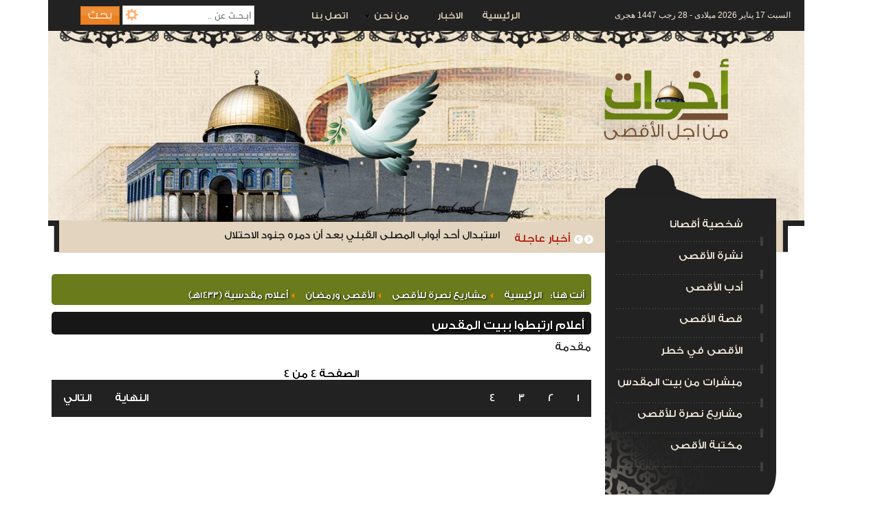

--- FILE ---
content_type: text/html; charset=utf-8
request_url: http://www.foraqsa.com/index.php/outside-aqsa/aqsa-ramadan/scholars?start=30
body_size: 14112
content:

<?xml version="1.0" encoding="utf-8"?>

<!DOCTYPE html PUBLIC "-//W3C//DTD XHTML 1.0 Strict//EN" "http://www.w3.org/TR/xhtml1/DTD/xhtml1-strict.dtd">

<html xmlns="http://www.w3.org/1999/xhtml" xml:lang="ar-aa" lang="ar-aa" dir="rtl" >

<head>



  <base href="http://www.foraqsa.com/index.php/outside-aqsa/aqsa-ramadan/scholars" />
  <meta http-equiv="content-type" content="text/html; charset=utf-8" />
  <meta name="keywords" content="مجموعة &quot;أخوات من أجل الأقصى&quot; مجموعة إلكترونية لأخوات في الله، جمعهن حب الإسلام والانتماء للمسجد الأقصى المبارك، ويعملن معا على تحريره من خلال بث الوعي الإعلامي بقضية المسجد الأقصى المبارك، باعتبارها قضية الإسلام والمسلمين الأولى، ولب قضية فلسطين وغيرها من البلاد العربية والإسلامية المحتلة. وسيلة التواصل الرئيسية بينهن هي الإنترنت، لبعد المسافات والحدود التي تفصلهن. وليس للمجموعة حاليا أي مقر على الأرض." />
  <meta name="description" content="القدس,بيت المقدس,الاقصى,من اجل الاقصى,foraqsa,فلسطين,حق الاقصى,اخوات من اجل الاقصى,اخوات,الاقصى," />
  <meta name="generator" content="it.Egypt.com" />
  <title>أخوات من أجل الأقصى - أعلام مقدسية (1433هـ)</title>
  <link href="/index.php/outside-aqsa/aqsa-ramadan/scholars?format=feed&amp;type=rss" rel="alternate" type="application/rss+xml" title="RSS 2.0" />
  <link href="/index.php/outside-aqsa/aqsa-ramadan/scholars?format=feed&amp;type=atom" rel="alternate" type="application/atom+xml" title="Atom 1.0" />
  <link href="/templates/Foraqsa/favicon.ico" rel="shortcut icon" type="image/vnd.microsoft.icon" />
  <link rel="stylesheet" href="/templates/Foraqsa/style/style.css" type="text/css" />
  <link rel="stylesheet" href="http://www.foraqsa.com/modules/mod_socialmedialinks/style.css" type="text/css" />
  <link rel="stylesheet" href="/modules/mod_sp_simple_gallery/scripts/slimbox.css" type="text/css" />
  <link rel="stylesheet" href="http://www.foraqsa.com/modules/mod_jt_superfish_menu/css/superfish.css" type="text/css" />
  <link rel="stylesheet" href="http://www.foraqsa.com/modules/mod_jt_superfish_menu/css/superfish-vertical.css" type="text/css" />
  <link rel="stylesheet" href="http://www.foraqsa.com/modules/mod_highlighter_gk4/interface/css/style.css" type="text/css" />
  <link rel="stylesheet" href="http://www.foraqsa.com/modules/mod_bt_smartsearch/tmpl/css/form.css" type="text/css" />
  <link rel="stylesheet" href="http://www.foraqsa.com/modules/mod_bt_smartsearch/tmpl/css/chosen.css" type="text/css" />
  <link rel="stylesheet" href="/media/com_finder/css/finder.css" type="text/css" />
  <link rel="stylesheet" href="/modules/mod_ariextmenu/mod_ariextmenu/js/css/menu.min.css" type="text/css" />
  <link rel="stylesheet" href="/modules/mod_ariextmenu/mod_ariextmenu/js/css/menu.fix.css" type="text/css" />
  <style type="text/css">
.spshare_fltlft {display:inline-block}.spshare {margin:10px 0}.sp_fblike {width:300px}.sp_pinterest, .sp_linkedin,.sp_digg {margin-right:10px}.sp_pinterest a {float:left}.sp_plusone {width:70px}.sp_twitter {width:106px}img.sp_simple_gallery {border: none;
margin:0px;
padding: 3px 6px;
background:none;
-webkit-border-radius: 5px;
-moz-border-radius: 5px;
border-radius: 5px;}
#blankBM113{overflow:hidden;width:100%;background:#FFFFFF}
#blankBM107{overflow:hidden;width:100%;background:#FFFFFF}#gkHighlighterGK4-gkHighlight_90 .gkHighlighterInterface span.text { color: #b01e0e; } #gkHighlighterGK4-gkHighlight_90 .gkHighlighterInterface { background-color: #e2d4be; border-radius: 0px; -moz-border-radius: 0px; -webkit-border-radius: 0px; }.borderinput{margin-left:63px;} .btnsearch{position:absolute;top: 0px; left: -4px;}UL#ariext123 LI A{font-size:14px;font-weight:normal;text-transform:none;text-align:right;}
#blankBM108{overflow:hidden;width:100%;background:#FFFFFF}
  </style>
  <script src="/media/system/js/mootools-core.js" type="text/javascript"></script>
  <script src="/media/system/js/core.js" type="text/javascript"></script>
  <script src="/media/system/js/caption.js" type="text/javascript"></script>
  <script src="http://platform.twitter.com/widgets.js" type="text/javascript"></script>
  <script src="https://apis.google.com/js/plusone.js" type="text/javascript"></script>
  <script src="/media/system/js/mootools-more.js" type="text/javascript"></script>
  <script src="/modules/mod_sp_simple_gallery/scripts/slimbox.js" type="text/javascript"></script>
  <script src="http://www.foraqsa.com/modules/mod_photo_text_slider/script/jquery-1.3.2.min.js" type="text/javascript"></script>
  <script src="http://www.foraqsa.com/modules/mod_highlighter_gk4/interface/scripts/engine.js" type="text/javascript"></script>
  <script src="http://www.foraqsa.com/modules/mod_bt_smartsearch/tmpl/js/chosen.jquery.min.js" type="text/javascript"></script>
  <script src="/media/com_finder/js/autocompleter.js" type="text/javascript"></script>
  <script src="/modules/mod_ariextmenu/mod_ariextmenu/js/ext-core.js" type="text/javascript"></script>
  <script src="/modules/mod_ariextmenu/mod_ariextmenu/js/menu.min.js" type="text/javascript"></script>
  <script type="text/javascript">
window.addEvent('load', function() {
				new JCaption('img.caption');
			});
					(function(d){
					  var js, id = 'facebook-jssdk'; if (d.getElementById(id)) {return;}
					  js = d.createElement('script'); js.id = id; js.async = true;
					  js.src = '//connect.facebook.net/en_US/all.js#xfbml=1';
					  d.getElementsByTagName('head')[0].appendChild(js);
					}(document));				
				window.addEvent('domready', function() {
			$$('.hasTip').each(function(el) {
				var title = el.get('title');
				if (title) {
					var parts = title.split('::', 2);
					el.store('tip:title', parts[0]);
					el.store('tip:text', parts[1]);
				}
			});
			var JTooltips = new Tips($$('.hasTip'), { maxTitleChars: 50, fixed: false});
		});;(function() { var _menuInit = function() { new Ext.ux.Menu("ariext123", {"transitionType":"slide","transitionDuration":0.2}); Ext.get("ariext123").select(".ux-menu-sub").removeClass("ux-menu-init-hidden"); }; if (!Ext.isIE || typeof(MooTools) == "undefined" || typeof(MooTools.More) == "undefined") Ext.onReady(_menuInit); else window.addEvent("domready", _menuInit); })();
  </script>
  
  
  <script type = "text/javascript" src = "http://ajax.googleapis.com/ajax/libs/jquery/1.6.4/jquery.min.js"></script>
  <script type = "text/javascript" src = "http://www.foraqsa.com/modules/mod_jt_superfish_menu/js/hoverIntent.js"></script>
  <script type = "text/javascript" src = "http://www.foraqsa.com/modules/mod_jt_superfish_menu/js/superfish.js"></script>
  <script type = "text/javascript">jQuery.noConflict();</script>
  <!--[if IE]><link rel="stylesheet" type="text/css" href="/modules/mod_ariextmenu/mod_ariextmenu/js/css/menu.ie.min.css" /><![endif]-->
  <!--[if lt IE 8]><script type="text/javascript" src="/modules/mod_ariextmenu/mod_ariextmenu/js/fix.js"></script><![endif]-->
  











</head>



<body>

<div  class="body">



  <div class="top"> 

    

        <div class="date right">


       		<div class="moduletable">
					<div id="blankBM108" ><div><script language="JavaScript">

var fixd;

function isGregLeapYear(year)
{
return year%4 == 0 && year%100 != 0 || year%400 == 0;
}


function gregToFixed(year, month, day)
{
var a = Math.floor((year - 1) / 4);
var b = Math.floor((year - 1) / 100);
var c = Math.floor((year - 1) / 400);
var d = Math.floor((367 * month - 362) / 12);

if (month <= 2)
e = 0;
else if (month > 2 && isGregLeapYear(year))
e = -1;
else
e = -2;

return 1 - 1 + 365 * (year - 1) + a - b + c + d + e + day;
}

function Hijri(year, month, day)
{
this.year = year;
this.month = month;
this.day = day;
this.toFixed = hijriToFixed;
this.toString = hijriToString;
}

function hijriToFixed()
{
return this.day + Math.ceil(29.5 * (this.month - 1)) + (this.year - 1) * 354 +
Math.floor((3 + 11 * this.year) / 30) + 227015 - 1;
}

function hijriToString()
{
var months = new Array("محرم","صفر","ربيع أول","ربيع ثانى","جمادى أول","جمادى ثانى","رجب","شعبان","رمضان","شوال","ذو القعدة","ذو الحجة");
return this.day + " " + months[this.month - 1]+ " " + this.year;
}

function fixedToHijri(f)
{
var i=new Hijri(1100, 1, 1);
i.year = Math.floor((30 * (f - 227015) + 10646) / 10631);
var i2=new Hijri(i.year, 1, 1);
var m = Math.ceil((f - 29 - i2.toFixed()) / 29.5) + 1;
i.month = Math.min(m, 12);
i2.year = i.year;
i2.month = i.month;
i2.day = 1;
i.day = f - i2.toFixed() + 1;
return i;
}

var tod=new Date();
var weekday=new Array("الأحد","الإثنين","الثلاثاء","الأربعاء","الخميس","الجمعة","السبت");
var monthname=new Array("يناير","فبراير","مارس","إبريل","مايو","يونيو","يوليو","أغسطس","سبتمبر","أكتوبر","نوفمبر","ديسمبر");

var y = tod.getFullYear();
var m = tod.getMonth();
var d = tod.getDate();
var dow = tod.getDay();


 

document.write(weekday[dow] + " " + d + " " + monthname[m] + " " + y);
m++;
fixd=gregToFixed(y, m, d);
var h=new Hijri(1421, 11, 28);
h = fixedToHijri(fixd);
document.write(" ميلادى - " + h.toString() + " هجرى &nbsp;&nbsp;");

</script> </div><div></div><div></div></div>

		</div>
	



     </div>

        <div class="menus right">


       		<div class="moduletable">
					
<div id="ariext123_container" class="ux-menu-container ux-menu-clearfix">

	<ul id="ariext123" class="ux-menu ux-menu-horizontal">
					<li class="ux-menu-item-main ux-menu-item-level-0 ux-menu-item435 ux-menu-item-parent-pos0">
				<a href="/" class=" ux-menu-link-level-0 ux-menu-link-first" title="">
					الرئيسية									</a>
						</li>
					<li class="ux-menu-item-main ux-menu-item-level-0 ux-menu-item696 ux-menu-item-parent-pos1">
				<a href="/index.php/newss" class=" ux-menu-link-level-0" title="">
					الاخبار									</a>
						</li>
					<li class="ux-menu-item-main ux-menu-item-level-0 ux-menu-item-parent ux-menu-item444 ux-menu-item-parent-pos2">
				<a href="/index.php/who-we-are" class=" ux-menu-link-level-0 ux-menu-link-parent" title="">
					من نحن										<span class="ux-menu-arrow"></span>
									</a>
			
	<ul class="ux-menu-sub ux-menu-init-hidden">
					<li class=" ux-menu-item-level-1 ux-menu-item516">
				<a href="/index.php/who-we-are/definition" class=" ux-menu-link-level-1" title="">
					تعريف									</a>
						</li>
					<li class=" ux-menu-item-level-1 ux-menu-item517">
				<a href="/index.php/who-we-are/consultants" class=" ux-menu-link-level-1" title="">
					الهيئة الاستشارية									</a>
						</li>
					<li class=" ux-menu-item-level-1 ux-menu-item518">
				<a href="/index.php/who-we-are/projects" class=" ux-menu-link-level-1" title="">
					المشاريع									</a>
						</li>
					<li class=" ux-menu-item-level-1 ux-menu-item519">
				<a href="/index.php/who-we-are/agenda" class=" ux-menu-link-level-1 ux-menu-link-last" title="">
					الأجندة									</a>
						</li>
			</ul>
			</li>
					<li class="ux-menu-item-main ux-menu-item-level-0 ux-menu-item207 ux-menu-item-parent-pos3">
				<a href="/index.php/contact" class=" ux-menu-link-level-0 ux-menu-link-last" title="">
					اتصل بنا									</a>
						</li>
			</ul>
</div>		</div>
	



     </div>

        <div class="searcho left">


       		<div class="moduletable">
					


<script type="text/javascript">

jQuery(document).ready(function(){	

	jQuery('#btss-advanced').click(function(){

	if (jQuery(".smartsearch-advanced:first").is(":hidden")) {

		jQuery(".smartsearch-advanced").css('width','100%');			

		jQuery("#btss-advanced ").css('height', '28px');

		jQuery("#btss-advanced ").css('background', '#FFFFFF');

		jQuery("#btss-advanced").css('border-left', '1px solid #CCCCCC');

		jQuery("#btss-advanced").css('border-top', '1px solid #CCCCCC');

		jQuery("#btss-advanced").css('border-right', '1px solid #CCCCCC');

		jQuery(".smartsearch-advanced").slideDown("slow");

		} else {

		jQuery(".smartsearch-advanced").slideUp('slow');

		jQuery("#btss-advanced").css('border', '1px solid #FFFFFF');

		jQuery("#btss-advanced").css('height', '18px');

		}

	});

	jQuery(".smartsearch-advanced").hide();

	  jQuery("#btss-advanced").hover(function () {

		jQuery(this).append('<div class="tooltipsmartseach"><p> Advance search</p></div>');

		jQuery('.tooltipsmartseach').css('background','#545454');

		jQuery('.tooltipsmartseach >p').css('margin-left','5px');

		jQuery('.tooltipsmartseach >p').css('margin-top','3px');

	  }, function () {

		jQuery("div.tooltipsmartseach").remove();

	  });

	jQuery('.inputboxsmart').data("placeholder","Select Frameworks...").chosen();	

	

	jQuery('#mod-bt-smartsearchword').keydown(function (event) {

		if(jQuery('#mod-bt-smartsearchword').val()!=""){

		var keypressed = event.keyCode || event.which;

			if (keypressed == 13) {

				$(this).closest('form').submit();

			}

		}

	});

	jQuery('.btnsearch').click(function(){

		if(jQuery('#mod-bt-smartsearchword').val()!=""){

			if(jQuery('#mod-bt-smartsearchword').val()!="ابــحــث عن .."){			

			var keypressed = event.keyCode || event.which;

				if (keypressed == 13) {

					$(this).closest('form').submit();

				}

			}

			else{

				return false;

			}

		}

		else{

			return false;

		}

	});

	



});

</script>	

<script type="text/javascript">

	window.addEvent('domready', function() {	

	
			
			var url = '/index.php/component/finder/?task=suggestions.display&format=json&tmpl=component';

			var ModCompleter = new Autocompleter.Request.JSON(document.id('mod-bt-smartsearchword'), url, {'postVar': 'q'});

	
	});

</script>

<form id="mod-bt-smartsearchform-148" action="/index.php/component/finder/search" method="get">

	<div class="smartsearch ">

		<div class="keyword">

			<div class="borderinput"><input name="q" id="mod-bt-smartsearchword"  class="inputboxsearch" type="text" value="ابــحــث عن .."  onblur="if (this.value=='') this.value='ابــحــث عن ..';" onfocus="if (this.value=='ابــحــث عن ..') this.value='';" /><a id ="btss-advanced"><img src="http://www.foraqsa.com/modules/mod_bt_smartsearch/tmpl/images/config.jpg"  alt="config"/></a></div><button type="submit" class="btnsearch" >

					<img src="http://www.foraqsa.com/modules/mod_bt_smartsearch/tmpl/images/button.jpg" width="57" height="27" alt="submit" />

			   </button>
		</div>

		
														

					<div id="mod-smartsearch-advanced" class="smartsearch-advanced  ">

						<div class="btsmartsearch"><div class="btsmartspace"><select  name="t[]" class="inputboxsmart"><option class="option-results" value="">Search by Category</option><option class="option-results" value="102">مشروع "لننصر حائط البراق"</option><option class="option-results" value="101">المحتوي</option><option class="option-results" value="94">الحفريات والأنفاق</option><option class="option-results" value="93">المقالات</option><option class="option-results" value="92">مشروع مسابقة الأقصى</option><option class="option-results" value="91">مشروع التصحيح</option><option class="option-results" value="90">فعاليات رباط</option><option class="option-results" value="89">مشاريع خارج الأقصى</option><option class="option-results" value="88">منجزات داخل الأقصى</option><option class="option-results" value="87">الإحراق</option><option class="option-results" value="86">highlighter</option><option class="option-results" value="85">مشاريع إعمار</option><option class="option-results" value="84">التدنيس والاقتحام</option><option class="option-results" value="83">الاحتلال</option><option class="option-results" value="82">معالم أخرى</option><option class="option-results" value="81">آبار الأقصى</option><option class="option-results" value="80">مصاطب الأقصى</option><option class="option-results" value="79">محاريب الأقصى</option><option class="option-results" value="78">أسبلة الأقصى</option><option class="option-results" value="77">بوائك الأقصى</option><option class="option-results" value="76">أروقة الأقصى</option><option class="option-results" value="75">مدارس الأقصى</option><option class="option-results" value="74">قباب الأقصى</option><option class="option-results" value="73">مشروع الأقصى ورمضان</option><option class="option-results" value="72">مصليات الأقصى</option><option class="option-results" value="71">الصخرة صخرتنا</option><option class="option-results" value="70">أعلام ارتبطوا ببيت المقدس</option><option class="option-results" value="69">مآذن الأقصى</option><option class="option-results" value="68">أدب الأقصى</option><option class="option-results" value="67">الأخبار</option><option class="option-results" value="66">قصة الأقصى</option><option class="option-results" value="65">الاقصى فى خطر</option><option class="option-results" value="64">أبواب الأقصى</option><option class="option-results" value="63">النشرة</option><option class="option-results" value="62">فضائل الأقصى </option><option class="option-results" value="60">دليل الأقصى  </option><option class="option-results" value="59">مبشرات من الأقصى</option><option class="option-results" value="56">التقارير</option><option class="option-results" value="55">شخصية الأقصى</option><option class="option-results" value="54">من نحن</option><option class="option-results" value="53">قالوا عن الاقصى</option><option class="option-results" value="52">ذاكرة الاقصى</option><option class="option-results" value="51">Slider</option></select></div></div>														

					</div>

			
		
				

	</div>

</form>

		</div>
	



     </div>



  </div>

    

    <div class="header">

      <div class="logo right"><a href="/index.php"><img src="/templates/Foraqsa/images/logo.png" border="0"  /></a></div>

        <div class="hiliter">


       		<div class="moduletable">
					
<div class="gkHighlighterGK4" id="gkHighlighterGK4-gkHighlight_90">

    
    <div class="gkHighlighterInterface">

        
        <span class="text">أخبار عاجلة</span>

        
        
        <div><a href="#" class="prev"></a>

        <a href="#" class="next"></a></div>

        
    </div>

    
    <div class="gkHighlighterWrapper" style="display: none;">

        
            
                
                	<div class="gkHighlighterItem"><span><a href="/index.php/content1/108-highlighter/674-qibly_door"><span>استبدال أحد أبواب المصلى القبلي بعد أن دمره جنود الاحتلال</span></a></span></div>

                
            
        
    </div>

</div>
<!--<script type="text/javascript" src="http://www.foraqsa.com/modules/mod_highlighter_gk4/interface/scripts/engine.js"></script> -->


<script type="text/javascript">
	try{$Gavick;}catch(e){$Gavick = {};}
	$Gavick["gkHighlighterGK4-gkHighlight_90"] = {
		"animationType" : 'slides',
        "animationSpeed" : 350,
		"animationInterval" : 5000,
		"animationFun" : Fx.Transitions.linear,
		"mouseover" : false	};
</script>		</div>
	



     </div>

    </div>

    

    <div style="margin:auto;">

    <div class="cont">



            <div class="right yemmen"><div class="menurrr">


       		<div class="moduletable">
						
	
<ul class="jt-menu">
<li class="item-233 deeper parent"><a href="/index.php/aqsa-character" >شخصية أقصانا</a><ul><li class="item-521"><a href="/index.php/aqsa-character/mosque" >ما هو المسجد عموما؟</a></li><li class="item-542"><a href="/index.php/aqsa-character/aqsa-facts" >المسجد الأقصى في سطور</a></li><li class="item-539 deeper parent"><a href="/index.php/aqsa-character/aqsa-virtues" >فضائل الأقصى</a><ul><li class="item-540"><a href="/index.php/aqsa-character/aqsa-virtues/quran-virtues" >فضائل الأقصى فى القرآن</a></li><li class="item-541"><a href="/index.php/aqsa-character/aqsa-virtues/hadith-virtues" >فضائل الأقصى فى السنًة</a></li></ul></li><li class="item-560 deeper parent"><a href="/index.php/aqsa-character/aqsa-guide" >دليل الاقصى</a><ul><li class="item-565 deeper parent"><a href="/index.php/aqsa-character/aqsa-guide/aqsa-gates" >أبواب الأقصى</a><ul><li class="item-606"><a href="/index.php/aqsa-character/aqsa-guide/aqsa-gates/asbat" >باب الأسباط</a></li><li class="item-607"><a href="/index.php/aqsa-character/aqsa-guide/aqsa-gates/hittah" >باب حطة </a></li><li class="item-608"><a href="/index.php/aqsa-character/aqsa-guide/aqsa-gates/faysal" >باب فيصل/العتم </a></li><li class="item-609"><a href="/index.php/aqsa-character/aqsa-guide/aqsa-gates/nazer" >باب الناظر</a></li><li class="item-610"><a href="/index.php/aqsa-character/aqsa-guide/aqsa-gates/hadeed" >باب الحديد</a></li><li class="item-611"><a href="/index.php/aqsa-character/aqsa-guide/aqsa-gates/qattaneen" >باب القطانين</a></li><li class="item-612"><a href="/index.php/aqsa-character/aqsa-guide/aqsa-gates/metharah" >باب المطهرة/المتوضأ</a></li><li class="item-613"><a href="/index.php/aqsa-character/aqsa-guide/aqsa-gates/silsilah" >باب السلسلة</a></li><li class="item-614"><a href="/index.php/aqsa-character/aqsa-guide/aqsa-gates/magharba" >باب المغاربة </a></li><li class="item-615"><a href="/index.php/aqsa-character/aqsa-guide/aqsa-gates/arrahmah" >بابا الرحمة والتوبة</a></li><li class="item-616"><a href="/index.php/aqsa-character/aqsa-guide/aqsa-gates/janaez" >باب الجنائز</a></li><li class="item-617"><a href="/index.php/aqsa-character/aqsa-guide/aqsa-gates/thulathy" >الباب الثلاثي</a></li><li class="item-618"><a href="/index.php/aqsa-character/aqsa-guide/aqsa-gates/mozdawaj" >الباب المزدوج</a></li><li class="item-621"><a href="/index.php/aqsa-character/aqsa-guide/aqsa-gates/ghawanmeh" >باب الغوانمة</a></li></ul></li><li class="item-566 deeper parent"><a href="/index.php/aqsa-character/aqsa-guide/aqsa-minarets" >مآذن الآقصى</a><ul><li class="item-619"><a href="/index.php/aqsa-character/aqsa-guide/aqsa-minarets/magharba" >مئذنة باب المغاربة/ الفخرية</a></li><li class="item-620"><a href="/index.php/aqsa-character/aqsa-guide/aqsa-minarets/silsilah" >مئذنة باب السلسلة</a></li><li class="item-622"><a href="/index.php/aqsa-character/aqsa-guide/aqsa-minarets/ghawanmeh" >مئذنة باب الغوانمة</a></li><li class="item-623"><a href="/index.php/aqsa-character/aqsa-guide/aqsa-minarets/asbat" >مئذنة باب الأسباط</a></li></ul></li><li class="item-567 deeper parent"><a href="/index.php/aqsa-character/aqsa-guide/aqsa-prayer-halls" >مصليات الأقصى</a><ul><li class="item-624"><a href="/index.php/aqsa-character/aqsa-guide/aqsa-prayer-halls/qibly" >المصلى القبلي </a></li><li class="item-625"><a href="/index.php/aqsa-character/aqsa-guide/aqsa-prayer-halls/qadeem" >مصلى الأقصى القديم</a></li><li class="item-626"><a href="/index.php/aqsa-character/aqsa-guide/aqsa-prayer-halls/marwany" >المصلى المرواني</a></li><li class="item-627"><a href="/index.php/aqsa-character/aqsa-guide/aqsa-prayer-halls/buraq" >مصلى البراق </a></li><li class="item-628"><a href="/index.php/aqsa-character/aqsa-guide/aqsa-prayer-halls/magharbah" >جامع المغاربة</a></li><li class="item-629"><a href="/index.php/aqsa-character/aqsa-guide/aqsa-prayer-halls/nisaa" >جامع النساء</a></li></ul></li><li class="item-568 deeper parent"><a href="/index.php/aqsa-character/aqsa-guide/aqsa-domes" >قباب الأقصى</a><ul><li class="item-630"><a href="/index.php/aqsa-character/aqsa-guide/aqsa-domes/sakhrah" >قبة الصخرة</a></li><li class="item-631"><a href="/index.php/aqsa-character/aqsa-guide/aqsa-domes/silsilah" >قبة السلسلة </a></li><li class="item-632"><a href="/index.php/aqsa-character/aqsa-guide/aqsa-domes/miraj" >قبة المعراج </a></li><li class="item-633"><a href="/index.php/aqsa-character/aqsa-guide/aqsa-domes/moussa" >قبة موسى </a></li><li class="item-634"><a href="/index.php/aqsa-character/aqsa-guide/aqsa-domes/nahwiyah" >القبة النحوية </a></li><li class="item-635"><a href="/index.php/aqsa-character/aqsa-guide/aqsa-domes/sleiman" >قبة سليمان </a></li><li class="item-636"><a href="/index.php/aqsa-character/aqsa-guide/aqsa-domes/mizan" >قبة الميزان </a></li><li class="item-637"><a href="/index.php/aqsa-character/aqsa-guide/aqsa-domes/annaby" >قبة النبي </a></li><li class="item-638"><a href="/index.php/aqsa-character/aqsa-guide/aqsa-domes/arwaah" >قبة الأرواح </a></li><li class="item-639"><a href="/index.php/aqsa-character/aqsa-guide/aqsa-domes/khadr" >قبة الخضر</a></li><li class="item-640"><a href="/index.php/aqsa-character/aqsa-guide/aqsa-domes/yusuf-agha" >قبة يوسف أغا </a></li><li class="item-641"><a href="/index.php/aqsa-character/aqsa-guide/aqsa-domes/yusuf" >قبة يوسف </a></li><li class="item-642"><a href="/index.php/aqsa-character/aqsa-guide/aqsa-domes/ushaaaq" >قبة عشاق النبي </a></li><li class="item-643"><a href="/index.php/aqsa-character/aqsa-guide/aqsa-domes/mahd" >قبة مهد عيسى </a></li><li class="item-644"><a href="/index.php/aqsa-character/aqsa-guide/aqsa-domes/khalily" >قبة الخليلي </a></li></ul></li><li class="item-569 deeper parent"><a href="/index.php/aqsa-character/aqsa-guide/aqsa-schools" >مدارس الأقصى</a><ul><li class="item-649"><a href="/index.php/aqsa-character/aqsa-guide/aqsa-schools/omaria" >المدرسة العمرية</a></li><li class="item-650"><a href="/index.php/aqsa-character/aqsa-guide/aqsa-schools/tankuzia" >المدرسة التنكزية</a></li><li class="item-651"><a href="/index.php/aqsa-character/aqsa-guide/aqsa-schools/ashrafiah" >المدرسة الأشرفية</a></li><li class="item-652"><a href="/index.php/aqsa-character/aqsa-guide/aqsa-schools/othmania" >المدرسة العثمانية</a></li><li class="item-653"><a href="/index.php/aqsa-character/aqsa-guide/aqsa-schools/manjkia" >المدرسة المنجكية</a></li><li class="item-654"><a href="/index.php/aqsa-character/aqsa-guide/aqsa-schools/asardia" >المدرسة الأسعردية</a></li><li class="item-655"><a href="/index.php/aqsa-character/aqsa-guide/aqsa-schools/malkiah" >المدرسة الملكية</a></li><li class="item-656"><a href="/index.php/aqsa-character/aqsa-guide/aqsa-schools/farsiah" >المدرسة الفارسية</a></li><li class="item-657"><a href="/index.php/aqsa-character/aqsa-guide/aqsa-schools/aminiah" >المدرسة الأمينية</a></li><li class="item-659"><a href="/index.php/aqsa-character/aqsa-guide/aqsa-schools/ghadriah" >المدرسة الغادرية</a></li><li class="item-660"><a href="/index.php/aqsa-character/aqsa-guide/aqsa-schools/thanwiyah" >ثانوية الأقصى الشرعية</a></li><li class="item-661"><a href="/index.php/aqsa-character/aqsa-guide/aqsa-schools/riyadh" >مدارس ورياض الأقصى</a></li><li class="item-658"><a href="/index.php/aqsa-character/aqsa-guide/aqsa-schools/basitiah" >المدرسة الباسطية</a></li></ul></li><li class="item-570 deeper parent"><a href="/index.php/aqsa-character/aqsa-guide/aqsa-colonnade" >أروقة الأقصى</a><ul><li class="item-662"><a href="/index.php/aqsa-character/aqsa-guide/aqsa-colonnade/gharbi" >الرواق الغربي</a></li><li class="item-663"><a href="/index.php/aqsa-character/aqsa-guide/aqsa-colonnade/shamaly" >الرواق الشمالي</a></li></ul></li><li class="item-571 deeper parent"><a href="/index.php/aqsa-character/aqsa-guide/aqsa-arch" >بوائك الأقصى</a><ul><li class="item-664"><a href="/index.php/aqsa-character/aqsa-guide/aqsa-arch/north" >البائكة الشمالية</a></li><li class="item-665"><a href="/index.php/aqsa-character/aqsa-guide/aqsa-arch/north-east" >البائكة الشمالية الشرقية</a></li><li class="item-666"><a href="/index.php/aqsa-character/aqsa-guide/aqsa-arch/west" >البائكة الغربية</a></li><li class="item-667"><a href="/index.php/aqsa-character/aqsa-guide/aqsa-arch/south" >البائكة الجنوبية</a></li><li class="item-668"><a href="/index.php/aqsa-character/aqsa-guide/aqsa-arch/south-west" >البائكة الجنوبية الغربية</a></li><li class="item-669"><a href="/index.php/aqsa-character/aqsa-guide/aqsa-arch/south-east" >البائكة الجنوبية الشرقية</a></li><li class="item-670"><a href="/index.php/aqsa-character/aqsa-guide/aqsa-arch/east" >البائكة الشرقية</a></li><li class="item-671"><a href="/index.php/aqsa-character/aqsa-guide/aqsa-arch/north-west" >البائكة الشمالية الغربية</a></li></ul></li><li class="item-572 deeper parent"><a href="/index.php/aqsa-character/aqsa-guide/aqsa-drinking-fountain" >أسبلة الأقصى</a><ul><li class="item-672"><a href="/index.php/aqsa-character/aqsa-guide/aqsa-drinking-fountain/kass" >سبيل الكأس</a></li><li class="item-673"><a href="/index.php/aqsa-character/aqsa-guide/aqsa-drinking-fountain/shalaan" >سبيل شعلان</a></li><li class="item-674"><a href="/index.php/aqsa-character/aqsa-guide/aqsa-drinking-fountain/buserie" >سبيل البصيري</a></li><li class="item-675"><a href="/index.php/aqsa-character/aqsa-guide/aqsa-drinking-fountain/qaitbay" >سبيل قايتباي</a></li><li class="item-676"><a href="/index.php/aqsa-character/aqsa-guide/aqsa-drinking-fountain/qassem" >سبيل قاسم باشا</a></li><li class="item-677"><a href="/index.php/aqsa-character/aqsa-guide/aqsa-drinking-fountain/sleiman" >سبيل سليمان</a></li><li class="item-678"><a href="/index.php/aqsa-character/aqsa-guide/aqsa-drinking-fountain/bedeir" >سبيل الشيخ بدير</a></li><li class="item-679"><a href="/index.php/aqsa-character/aqsa-guide/aqsa-drinking-fountain/magharba" >سبيل باب المغاربة</a></li><li class="item-680"><a href="/index.php/aqsa-character/aqsa-guide/aqsa-drinking-fountain/hittah" >سبيل حطة</a></li><li class="item-681"><a href="/index.php/aqsa-character/aqsa-guide/aqsa-drinking-fountain/anaring" >بركة النارنج</a></li><li class="item-682"><a href="/index.php/aqsa-character/aqsa-guide/aqsa-drinking-fountain/eissa" >صهريج عيسى</a></li><li class="item-683"><a href="/index.php/aqsa-character/aqsa-guide/aqsa-drinking-fountain/burhanuddin" >سبيل منبر برهان الدين</a></li><li class="item-684"><a href="/index.php/aqsa-character/aqsa-guide/aqsa-drinking-fountain/zaytonah" >سبيل الزيتونة</a></li><li class="item-685"><a href="/index.php/aqsa-character/aqsa-guide/aqsa-drinking-fountain/rahmah" >سبيل الرحمة</a></li></ul></li><li class="item-573"><a href="/index.php/aqsa-character/aqsa-guide/aqsa-mihrabs" >محاريب الأقصى</a></li><li class="item-574"><a href="/index.php/aqsa-character/aqsa-guide/aqsa-mastaba" >مصاطب الأقصى</a></li><li class="item-575"><a href="/index.php/aqsa-character/aqsa-guide/aqsa-wells" >آبار الأقصى</a></li><li class="item-576 deeper parent"><a href="/index.php/aqsa-character/aqsa-guide/aqsa-other-landmarks" >معالم أخرى</a><ul><li class="item-646"><a href="/index.php/aqsa-character/aqsa-guide/aqsa-other-landmarks/buraq" >حائط البراق</a></li><li class="item-686"><a href="/index.php/aqsa-character/aqsa-guide/aqsa-other-landmarks/nuruddin" >منبر نور الدين</a></li></ul></li></ul></li><li class="item-543"><a href="/index.php/aqsa-character/aqsa-sayings" >قالوا عن الأقصى</a></li><li class="item-562"><a href="/index.php/aqsa-character/aqsa-jerusalem" >الأقصى والقدس</a></li><li class="item-563"><a href="/index.php/aqsa-character/aqsa-palestine" >الأقصى وفلسطين</a></li><li class="item-564"><a href="/index.php/aqsa-character/aqsa-sham" >الأقصى والشام</a></li></ul></li><li class="item-294 deeper parent"><a href="/index.php/nashra" >نشرة الأقصى</a><ul><li class="item-593 deeper parent"><a href="/index.php/nashra/news" >الأخبار</a><ul><li class="item-708"><a href="http://www.foraqsa.com/content/news/news.php?go=search" >البحث فى الارشيف</a></li></ul></li><li class="item-594"><a href="/index.php/nashra/reports" >التقارير</a></li><li class="item-595"><a href="/index.php/nashra/articles" >المقالات</a></li></ul></li><li class="item-290"><a href="/index.php/aqsa-literature" > أدب الأقصى </a></li><li class="item-238 deeper parent"><a href="/index.php/aqsa-story" >قصة الأقصى</a><ul><li class="item-561"><a href="/index.php/aqsa-story/first-building" >1- البناء</a></li><li class="item-582"><a href="/index.php/aqsa-story/pharaohs" >2- العلو الفرعوني</a></li><li class="item-583"><a href="/index.php/aqsa-story/david" >3- فتح داود عليه السلام</a></li><li class="item-584"><a href="/index.php/aqsa-story/romans" >4- العلو الروماني</a></li><li class="item-585"><a href="/index.php/aqsa-story/prophet" >5- الفتح الإسلامي الأول</a></li><li class="item-586"><a href="/index.php/aqsa-story/crusade" >6- احتلال الفرنج</a></li><li class="item-709"><a href="/index.php/aqsa-story/muslims2" >7-الفتح الإسلامي الثاني</a></li></ul></li><li class="item-448 deeper parent"><a href="/index.php/aqsa-under-dangers" >الأقصى في خطر</a><ul><li class="item-577 deeper parent"><a href="/index.php/aqsa-under-dangers/occupation" >الاحتلال</a><ul><li class="item-687"><a href="/index.php/aqsa-under-dangers/occupation/occupation1" >محطات تاريخية 1917-1947</a></li><li class="item-688"><a href="/index.php/aqsa-under-dangers/occupation/occupation2" >محطات تاريخية 1947-1977</a></li><li class="item-689"><a href="/index.php/aqsa-under-dangers/occupation/occupation3" >محطات تاريخية 1977-2007</a></li></ul></li><li class="item-578 deeper parent"><a href="/index.php/aqsa-under-dangers/desacration" >التدنيس والاقتحام</a><ul><li class="item-690"><a href="/index.php/aqsa-under-dangers/desacration/list" >أبرز الاقتحامات الصهيونية</a></li></ul></li><li class="item-579"><a href="/index.php/aqsa-under-dangers/fire" >الإحراق</a></li><li class="item-693"><a href="/index.php/aqsa-under-dangers/diggings" >الحفريات والأنفاق</a></li></ul></li><li class="item-455 deeper parent"><a href="/index.php/glad-tidings" >مبشرات من بيت المقدس</a><ul><li class="item-596 deeper parent"><a href="/index.php/glad-tidings/inside-aqsa" >منجزات داخل الأقصى</a><ul><li class="item-598 deeper parent"><a href="/index.php/glad-tidings/inside-aqsa/rebat" >مشاريع رباط</a><ul><li class="item-602"><a href="/index.php/glad-tidings/inside-aqsa/rebat/biareq" >مسيرة البيارق</a></li><li class="item-603"><a href="/index.php/glad-tidings/inside-aqsa/rebat/masateb" >إحياء مصاطب العلم</a></li></ul></li><li class="item-599 deeper parent"><a href="/index.php/glad-tidings/inside-aqsa/restoration" >مشاريع إعمار</a><ul><li class="item-600"><a href="/index.php/glad-tidings/inside-aqsa/restoration/marwani" >إعمار المصلى المرواني</a></li><li class="item-601"><a href="/index.php/glad-tidings/inside-aqsa/restoration/qadeem" >إعمار المصلى القديم</a></li></ul></li></ul></li><li class="item-691"><a href="/index.php/glad-tidings/ramadan-inside" >فعاليات رمضانية خاصة</a></li></ul></li><li class="item-597 active deeper parent"><a href="/index.php/outside-aqsa" >مشاريع نصرة للأقصى</a><ul><li class="item-580 active deeper parent"><a href="/index.php/outside-aqsa/aqsa-ramadan" >الأقصى ورمضان</a><ul><li class="item-604"><a href="/index.php/outside-aqsa/aqsa-ramadan/sakhrah" >الصخرة صخرتنا (1434هـ)</a></li><li class="item-581 current active"><a href="/index.php/outside-aqsa/aqsa-ramadan/scholars" >أعلام مقدسية (1433هـ)</a></li><li class="item-647"><a href="/index.php/outside-aqsa/aqsa-ramadan/israa" >تدبر سورة الإسراء (1432هـ)</a></li><li class="item-648"><a href="/index.php/outside-aqsa/aqsa-ramadan/barakah" >بركة الزمان والمكان</a></li></ul></li><li class="item-605"><a href="/index.php/outside-aqsa/correction" >مشروع تصحيح الأخطاء</a></li></ul></li><li class="item-438"><a href="http://library.foraqsa.com/" target="_blank" >مكتبة الأقصى</a></li></ul>
<script type="text/javascript"> 
   jQuery(document).ready(function(){ 
        jQuery("ul.jt-menu").superfish({ 
            animation:  {opacity:'show', height:'show', width:'show'},
            delay:      1000,
			speed:      'normal',
            autoArrows: true 
        }); 
    });  
</script>
<div style="clear: both;"></div>
<div style="display:none"><a href="http://www.jtemplate.ru" target="_blank">jtemplate.ru - free templates joomla</a></div>		</div>
	



     </div>

     

         <div class="later">


       		<div class="moduletable">
					<h3>القائمة البريدية</h3>
					This module can not work without the AcyMailing Component		</div>
	



     </div>

         

         <div class="pool"></div>

         

         

         <div class="dad">


       		<div class="moduletable">
					<h3>التحويل بين  التقويم الهجري والميلادي </h3>
					<div id="blankBM107" ><div>        <SCRIPT LANGUAGE="JavaScript">

            function setDateToToday()
            {
                var today = new Date();
                var y = today.getYear();

                var y = today.getYear();
                if (y < 1000) {
                    y += 1900;
                }

                document.myform.CYear.value = y;
                document.myform.CMonth.selectedIndex = today.getMonth();
                document.myform.CDay.value = today.getDate();
            }

            //  LEAP_GREGORIAN  --  Is a given year in the Gregorian calendar a leap year ?

            function leap_gregorian(year)
            {
                return ((year % 4) == 0) &&
                    (!(((year % 100) == 0) && ((year % 400) != 0)));
            }


            //  GREGORIAN_TO_JD  --  Determine Julian day number from Gregorian calendar date


            function gregorian_to_jd(year, month, day)
            {

                var GREGORIAN_EPOCH = 1721425.5;
                return (GREGORIAN_EPOCH - 1) +
                    (365 * (year - 1)) +
                    Math.floor((year - 1) / 4) +
                    (-Math.floor((year - 1) / 100)) +
                    Math.floor((year - 1) / 400) +
                    Math.floor((((367 * month) - 362) / 12) +
                    ((month <= 2) ? 0 :
                    (leap_gregorian(year) ? -1 : -2)
            ) +
                    day);
            }

            function mod(a, b)
            {
                return a - (b * Math.floor(a / b));
            }

            function jd_to_gregorian(jd) {
                var wjd, depoch, quadricent, dqc, cent, dcent, quad, dquad,
                yindex, dyindex, year, yearday, leapadj;

                var GREGORIAN_EPOCH = 1721425.5;
                wjd = Math.floor(jd - 0.5) + 0.5;
                depoch = wjd - GREGORIAN_EPOCH;
                quadricent = Math.floor(depoch / 146097);
                dqc = mod(depoch, 146097);
                cent = Math.floor(dqc / 36524);
                dcent = mod(dqc, 36524);
                quad = Math.floor(dcent / 1461);
                dquad = mod(dcent, 1461);
                yindex = Math.floor(dquad / 365);
                year = (quadricent * 400) + (cent * 100) + (quad * 4) + yindex;
                if (!((cent == 4) || (yindex == 4))) {
                    year++;
                }
                yearday = wjd - gregorian_to_jd(year, 1, 1);
                leapadj = ((wjd < gregorian_to_jd(year, 3, 1)) ? 0
                :
                    (leap_gregorian(year) ? 1 : 2)
            );
                month = Math.floor((((yearday + leapadj) * 12) + 373) / 367);
                day = (wjd - gregorian_to_jd(year, month, 1)) + 1;


                document.myform.CDay.value = day;
                document.myform.CMonth.value = month;
                document.myform.CYear.value = year;
            }



            function intPart(floatNum){
                if (floatNum< -0.0000001){
                    return Math.ceil(floatNum-0.0000001)
                }
                return Math.floor(floatNum+0.0000001)
            }
            function weekDay(wdn){
                if(wdn==0){
                    return "الاثنين"
                }
                if(wdn==1){
                    return "الثلاثاء"
                }
                if(wdn==2){
                    return "الاربعاء"
                }
                if(wdn==3){
                    return "الخميس"
                }
                if(wdn==4){
                    return "الجمعة"
                }
                if(wdn==5){
                    return "السبت"
                }
                if(wdn==6){
                    return "الاحد"
                }
                return ""

            }
            function chrToIsl(NumberofDays) {
                //alert("Month:" + document.myform.CMonth.value)
                d=parseInt(document.myform.CDay.value)
                m=parseInt(document.myform.CMonth.value)
                y=parseInt(document.myform.CYear.value)
                if ((y>1582)||((y==1582)&&(m>10))||((y==1582)&&(m==10)&&(d>14)))
                {
                    jd=intPart((1461*(y+4800+intPart((m-14)/12)))/4)+intPart((367*(m-2-12*(intPart((m-14)/12))))/12)-
                        intPart( (3* (intPart(  (y+4900+    intPart( (m-14)/12)     )/100)    )   ) /4)+d-32075
                }
                else
                {
                    jd = 367*y-intPart((7*(y+5001+intPart((m-9)/7)))/4)+intPart((275*m)/9)+d+1729777
                }
                jd = jd + NumberofDays
                document.myform.JD.value=jd
                document.myform.wd.value=weekDay(jd%7)
                l=jd-1948440+10632
                n=intPart((l-1)/10631)
                l=l-10631*n+354
                j=(intPart((10985-l)/5316))*(intPart((50*l)/17719))+(intPart(l/5670))*(intPart((43*l)/15238))
                l=l-(intPart((30-j)/15))*(intPart((17719*j)/50))-(intPart(j/16))*(intPart((15238*j)/43))+29
                m=intPart((24*l)/709)
                d=l-intPart((709*m)/24)
                y=30*n+j-30


                jd_to_gregorian(jd)
                document.myform.HDay.value=d
                document.myform.HMonth.value=m
                document.myform.HYear.value=y
            }

            function islToChr( NumberofDays) {
                d=parseInt(document.myform.HDay.value)
                m=parseInt(document.myform.HMonth.value)
                y=parseInt(document.myform.HYear.value)
                jd=intPart((11*y+3)/30)+354*y+30*m-intPart((m-1)/2)+d+1948440-385
                jd = jd + NumberofDays
                document.myform.JD.value=jd
                document.myform.wd.value=weekDay(jd%7)
                if (jd> 2299160 )
                {
                    l=jd+68569
                    n=intPart((4*l)/146097)
                    l=l-intPart((146097*n+3)/4)
                    i=intPart((4000*(l+1))/1461001)
                    l=l-intPart((1461*i)/4)+31
                    j=intPart((80*l)/2447)
                    d=l-intPart((2447*j)/80)
                    l=intPart(j/11)
                    m=j+2-12*l
                    y=100*(n-49)+i+l
                }
                else
                {
                    j=jd+1402
                    k=intPart((j-1)/1461)
                    l=j-1461*k
                    n=intPart((l-1)/365)-intPart(l/1461)
                    i=l-365*n+30
                    j=intPart((80*i)/2447)
                    d=i-intPart((2447*j)/80)
                    i=intPart(j/11)
                    m=j+2-12*i
                    y=4*k+n+i-4716
                }

                document.myform.CDay.value=d
                document.myform.CMonth.value=m
                document.myform.CYear.value=y


            }
        </SCRIPT>


                 


                     
                            <FORM NAME="myform" style="margin-right:10px;">
<div class="egndate" style="margin:10px auto;">

 <span style="clear:both; display:block; text-align:right; font-size:14px; margin-bottom:5px;">التاريخ الميلادي</span>
                              <select size="1" name="CDay"  onChange="chrToIsl(0);">
                                        <option selected value="1">1</option>
                                        <option value="2">2</option>
                                        <option value="3">3</option>
                                        <option value="4">4</option>
                                        <option value="5">5</option>
                                        <option value="6">6</option>
                                        <option value="7">7</option>
                                        <option value="8">8</option>
                                        <option value="9">9</option>
                                        <option value="10">10</option>
                                        <option value="11">11</option>
                                        <option value="12">12</option>
                                        <option value="13">13</option>
                                        <option value="14">14</option>
                                        <option value="15">15</option>
                                        <option value="16">16</option>
                                        <option value="17">17</option>
                                        <option value="18">18</option>
                                        <option value="19">19</option>
                                        <option value="20">20</option>
                                        <option value="21">21</option>
                                        <option value="22">22</option>
                                        <option value="23">23</option>
                                        <option value="24">24</option>
                                        <option value="25">25</option>
                                        <option value="26">26</option>
                                        <option value="27">27</option>
                                        <option value="28">28</option>
                                        <option value="29">29</option>
                                        <option value="30">30</option>
                                        <option value="31">31</option>
                                    </select>
                                          
                              <select size="1" name="CMonth" onChange="chrToIsl(0);">
                                                                    <option selected value="1">يناير</option>
                                                                    <option value="2">فبراير</option>
                                                                    <option value="3">مارس</option>
                                                                    <option value="4">ابريل</option>
                                                                    <option value="5">مايو</option>
                                                                    <option value="6">يونيو</option>
                                                                    <option value="7">يوليو</option>
                                                                    <option value="8">اغسطس</option>
                                                                    <option value="9">سبتمبر</option>
                                                                    <option value="10">اكتوبر</option>
                                                                    <option value="11">نوفمبر</option>
                                                                    <option value="12">ديسمبر</option>
                                                                </select>
                             
                              <INPUT TYPE="text" NAME="CYear" VALUE="" SIZE="4" onChange="chrToIsl(0);" onKeyUp="chrToIsl(0);" > 
                              
          </div>
<div class="ardate" style="margin:10px auto;">

 <span style="clear:both; display:block; text-align:right; font-size:14px; margin-bottom:5px;">التاريخ الهجري</span>
                              <select size="1" name="HDay" onChange="islToChr(0);">
                                                                            <option selected value="1">1</option>
                                                                            <option value="2">2</option>
                                                                            <option value="3">3</option>
                                                                            <option value="4">4</option>
                                                                            <option value="5">5</option>
                                                                            <option value="6">6</option>
                                                                            <option value="7">7</option>
                                                                            <option value="8">8</option>
                                                                            <option value="9">9</option>
                                                                            <option value="10">10</option>
                                                                            <option value="11">11</option>
                                                                            <option value="12">12</option>
                                                                            <option value="13">13</option>
                                                                            <option value="14">14</option>
                                                                            <option value="15">15</option>
                                                                            <option value="16">16</option>
                                                                            <option value="17">17</option>
                                                                            <option value="18">18</option>
                                                                            <option value="19">19</option>
                                                                            <option value="20">20</option>
                                                                            <option value="21">21</option>
                                                                            <option value="22">22</option>
                                                                            <option value="23">23</option>
                                                                            <option value="24">24</option>
                                                                            <option value="25">25</option>
                                                                            <option value="26">26</option>
                                                                            <option value="27">27</option>
                                                                            <option value="28">28</option>
                                                                            <option value="29">29</option>
                                                                            <option value="30">30</option>
                                                                        </select>
                                                                        
                              <select size="1" name="HMonth" onChange="islToChr(0);">
                                            <option selected value="1">محرم</option>
                                            <option value="2">صفر</option>
                                            <option value="3">ربيع أول</option>
                                            <option value="4">ربيع آخر</option>
                                            <option value="5">جمادى أولى</option>
                                            <option value="6">جمادى آخرة</option>
                                            <option value="7">رجب</option>
                                            <option value="8">شعبان</option>
                                            <option value="9">رمضان</option>
                                            <option value="10">شوال</option>
                                            <option value="11">ذو القعدة</option>
                                            <option value="12">ذو الحجة</option>
                                        </select>
                                        
                              <INPUT TYPE="text" NAME="HYear" VALUE="1430" SIZE="4" onChange="islToChr(0);" onKeyUp="islToChr(0);">          
           </div>                     

         اليوم الموافق  :   
         <INPUT TYPE="text" NAME="wd" VALUE="" SIZE=10 style="margin-right:10px;">
		  <br> <br> اليوم الشمسى:   <INPUT TYPE="text" NAME="JD" VALUE="" SIZE=9 style="margin-right:5px;">
          

</FORM>
                        <script>
                            setDateToToday();
                        </script>
</div><div></div><div></div></div>

		</div>
	



     </div>

         

         <div class="fac">


       		<div class="moduletable">
						
	<script>(function(d, s, id) {
	var js, fjs = d.getElementsByTagName(s)[0];
	if (d.getElementById(id)) return;
	js = d.createElement(s); js.id = id;
	js.src = "//connect.facebook.net/ar_AR/all.js#xfbml=1";
	fjs.parentNode.insertBefore(js, fjs);
	}(document, 'script', 'facebook-jssdk'));</script>
	
	
	<fb:like-box href="https://www.facebook.com/SisterForAqsa" width="250" height="370" border_color="#f1e8d9" show_faces="true" stream="false" header="false"></fb:like-box>		</div>
	



     </div>

         

         <div class="frin">


       		<div class="moduletable">
					<h3>مواقع صديقة</h3>
					<div id="blankBM113" ><div><ul class="furl">
<li class="right"><a href="http://masramedia.com/" target=_blank> موقع مسرى ميديا</a></li>
<li class="right"><a href="http://www.mirasimiz.org.tr/ar/" target=_blank> مؤسسة ميراثنا التركية</a></li>
<li class="right"><a href="http://www.alquds-online.net/" target=_blank>مؤسسة القدس الدولية</a></li>
<li class="right"><a href="http://www.aqsaonline.org/" target=_blank>بيت المقدس للدراسات التوثيقية</a></li>
<li class="right"><a href="http://www.daily48.com" target=_blank>أخبار فلسطين 48 اليومية </a></li>

</ul></div><div></div><div></div></div>

		</div>
	



     </div>

         

         

     </div>

            

            <div class="left shemal">

              <div class="ss">

                        <div class="slider right"></div>

                        <div class="ads1 left"></div>

              </div>

                <div class="ads2"></div>
     
     <div class="newwsblok"></div>

                

                <div class="gadedna"></div>

                

                <div class="video">
         

         <div class="right player"></div>

         

         <div class="list left"></div>

         </div>

                

                <div class="zake">

                    <div class="zakra right"></div>

                        <div class="kalo left"></div>

                

                </div>
                
                
                <div class="mosst">

                    <div class="mosstc right"></div>

                        <div class="mosstr left"></div>

                

                </div>

                

                <div class="a3la"></div>

            

            

                <div class="rm"><a name="content"></a>



      <div id="wrapper">

            

            

 <div class="Breadcrumbs">


       		<div class="moduletable">
					
<div class="breadcrumbs">
<span class="showHere">أنت هنا: </span><a href="/" class="pathway">الرئيسية</a> <img src="/media/system/images/arrow_rtl.png" alt=""  /> <a href="/index.php/outside-aqsa" class="pathway">مشاريع نصرة للأقصى</a> <img src="/media/system/images/arrow_rtl.png" alt=""  /> <a href="/index.php/outside-aqsa/aqsa-ramadan" class="pathway">الأقصى ورمضان</a> <img src="/media/system/images/arrow_rtl.png" alt=""  /> <span>أعلام مقدسية (1433هـ)</span></div>
		</div>
	



     </div>
     
     
     <div class="arcivee"></div>

         

         

      <div id="main">



        


        <div class="error">



          <h2>



            رسالة


          </h2>



          
<div id="system-message-container">
</div>



        </div>



        






        <div class="category-list">

	
		<h2>
							<span class="subheading-category">أعلام ارتبطوا ببيت المقدس</span>
			</h2>
	
	
	<div class="cat-items">
		

<form action="http://www.foraqsa.com/index.php/outside-aqsa/aqsa-ramadan/scholars?start=30" method="post" name="adminForm" id="adminForm">
	
	<table class="category">
		
		<tbody>

									<tr class="cat-list-row0" >
							
					<td class="list-title">
						<a href="/index.php/outside-aqsa/aqsa-ramadan/scholars/340-intro">
							مقدمة</a>

											</td>

					
					
					
								</tr>
				</tbody>
	</table>


		<div class="pagination">

				 	<p class="counter">
				الصفحة 4 من 4			</p>
		
		<ul><li class="pagination-start"><a title="البداية" href="/index.php/outside-aqsa/aqsa-ramadan/scholars?limitstart=0" class="pagenav">البداية</a></li><li class="pagination-prev"><a title="السابق" href="/index.php/outside-aqsa/aqsa-ramadan/scholars?start=20" class="pagenav">السابق</a></li><li><a title="1" href="/index.php/outside-aqsa/aqsa-ramadan/scholars?limitstart=0" class="pagenav">1</a></li><li><a title="2" href="/index.php/outside-aqsa/aqsa-ramadan/scholars?start=10" class="pagenav">2</a></li><li><a title="3" href="/index.php/outside-aqsa/aqsa-ramadan/scholars?start=20" class="pagenav">3</a></li><li><span class="pagenav">4</span></li><li class="pagination-next"><span class="pagenav">التالي</span></li><li class="pagination-end"><span class="pagenav">النهاية</span></li></ul>	</div>
	</form>
	</div>

	</div>




      </div><!-- end main or main2 --></div></div>

               

                

                

            </div>

            

            

            

    </div>

    

    </div>

<div class="footer">

<div class="fmenu">


       		<div class="moduletable">
					
<ul class="menu">
<li class="item-698"><a href="/index.php/outside-aqsa/aqsa-ramadan/scholars" >الرئيسية</a></li><li class="item-699"><a href="/index.php/من-نحن" >من نحن</a></li><li class="item-700"><a href="/index.php/اتصل-بنا" >اتصل بنا</a></li><li class="item-701"><a href="/index.php/خريطة-الموقع" >خريطة الموقع</a></li><li class="item-702"><a href="/index.php/الارشيف" >الارشيف</a></li></ul>
		</div>
	



     </div>

<div class="right">



    <div class="gallary">


       		<div class="moduletable">
					<h3>البوم الصور</h3>
					<div id="sp-sig117" class="sp-sig ">
			<a href="/images/gallary/Al-Quds_Wallpaper_081.jpg" rel="lightbox-atomium" title="Al-Quds_Wallpaper_081" target="_blank"   >
			<img class="sp_simple_gallery" src="/images/gallary/thumbs/Al-Quds_Wallpaper_081.jpg" alt="Al-Quds_Wallpaper_081" />
		</a>
			<a href="/images/gallary/Dome_Of_The_Rock-10151.jpg" rel="lightbox-atomium" title="Dome_Of_The_Rock-10151" target="_blank"   >
			<img class="sp_simple_gallery" src="/images/gallary/thumbs/Dome_Of_The_Rock-10151.jpg" alt="Dome_Of_The_Rock-10151" />
		</a>
			<a href="/images/gallary/Dome_of_the_rock232197.jpg" rel="lightbox-atomium" title="Dome_of_the_rock232197" target="_blank"   >
			<img class="sp_simple_gallery" src="/images/gallary/thumbs/Dome_of_the_rock232197.jpg" alt="Dome_of_the_rock232197" />
		</a>
			<a href="/images/gallary/Jeruzalem-Dome-of-the-rock-masjid-al-Aqsa-Full-HD-wallpaper-1080p.jpg" rel="lightbox-atomium" title="Jeruzalem-Dome-of-the-rock-masjid-al-Aqsa-Full-HD-wallpaper-1080p" target="_blank"   >
			<img class="sp_simple_gallery" src="/images/gallary/thumbs/Jeruzalem-Dome-of-the-rock-masjid-al-Aqsa-Full-HD-wallpaper-1080p.jpg" alt="Jeruzalem-Dome-of-the-rock-masjid-al-Aqsa-Full-HD-wallpaper-1080p" />
		</a>
			<a href="/images/gallary/MasjidAlAqsaHDWallpapers2015.jpg" rel="lightbox-atomium" title="MasjidAlAqsaHDWallpapers2015" target="_blank"   >
			<img class="sp_simple_gallery" src="/images/gallary/thumbs/MasjidAlAqsaHDWallpapers2015.jpg" alt="MasjidAlAqsaHDWallpapers2015" />
		</a>
			<a href="/images/gallary/children_play_at_Aqsa_gardens.jpg" rel="lightbox-atomium" title="children_play_at_Aqsa_gardens" target="_blank"   >
			<img class="sp_simple_gallery" src="/images/gallary/thumbs/children_play_at_Aqsa_gardens.jpg" alt="children_play_at_Aqsa_gardens" />
		</a>
			<a href="/images/gallary/inside_Aqsa_main_building.jpg" rel="lightbox-atomium" title="inside_Aqsa_main_building" target="_blank"   >
			<img class="sp_simple_gallery" src="/images/gallary/thumbs/inside_Aqsa_main_building.jpg" alt="inside_Aqsa_main_building" />
		</a>
			<a href="/images/gallary/parts_of_al-aqsa_mosque.jpg" rel="lightbox-atomium" title="parts_of_al-aqsa_mosque" target="_blank"   >
			<img class="sp_simple_gallery" src="/images/gallary/thumbs/parts_of_al-aqsa_mosque.jpg" alt="parts_of_al-aqsa_mosque" />
		</a>
			<a href="/images/gallary/school_girls_visitAqsa.jpg" rel="lightbox-atomium" title="school_girls_visitAqsa" target="_blank"   >
			<img class="sp_simple_gallery" src="/images/gallary/thumbs/school_girls_visitAqsa.jpg" alt="school_girls_visitAqsa" />
		</a>
	</div>		</div>
	



     </div>

        

          </div>

<div class="left">

<div class="ads3">


       		<div class="moduletable">
					<div class="bannergroup">

	<div class="banneritem">
																																																															<a
							href="/index.php/component/banners/click/5" target="_blank"
							title="فى عيوننا القدس">
							<img
								src="http://www.foraqsa.com/images/banners/111.png"
								alt="فى عيوننا القدس"
								width ="785"								height ="131"							/>
						</a>
																<div class="clr"></div>
	</div>

</div>
		</div>
	



     </div>

<div class="riy"><img class="left" src="/templates/Foraqsa/images/right.png" border="0"  /><div class="social">


       		<div class="moduletable">
					<div class="smile" style="text-align: center "> <a style="margin:3px;"  href="https://www.youtube.com/user/sisters4alaqsa" target="_blank"><img src="http://www.foraqsa.com/modules/mod_socialmedialinks/icons/default/size4/youtube.png " alt="Youtube" title="Follow us on Youtube" /></a><a style="margin:3px;"  href="https://www.twitter.com/alaqsa" target="_blank"><img src="http://www.foraqsa.com/modules/mod_socialmedialinks/icons/default/size4/twitter.png " alt="Twitter" title="Follow us on Twitter" /></a><a style="margin:3px;"  href="https://www.facebook.com/SisterForAqsa" target="_blank"><img src="http://www.foraqsa.com/modules/mod_socialmedialinks/icons/default/size4/facebook.png " alt="Facebook" title="Follow us on Facebook" /></a>	</div>
    <div class="clr"></div>
		</div>
	



     </div><img class="right" src="/templates/Foraqsa/images/righ.png" border="0"  /></div>



</div>





</div>

</div>

  

  

</body>

</html>



--- FILE ---
content_type: text/css
request_url: http://www.foraqsa.com/templates/Foraqsa/style/style.css
body_size: 6132
content:
/********************************************************************************/

/* RESET */

/********************************************************************************/



html, body, div, span, applet, object, iframe,

h1, h2, h3, h4, h5, h6, p, blockquote, pre,

a, abbr, acronym, address, big, cite, code,

del, dfn, em, font, img, ins, kbd, q, s, samp,

strike, strong, sub, sup, tt, var,

b, u, i, center,

dl, dt, dd, ol, ul, li,

fieldset, form, label, legend,

table, caption, tbody, tfoot, thead, tr, th, td {

	margin: 0px;

	padding: 0px;

	border: 0px;

	outline: 0px;

	font-size: 100%;

	vertical-align: baseline;

	background: transparent;

	}

body {

	line-height: 1;

	}

ol, ul {

	list-style: none;

	}

blockquote, q {

	quotes: none;

	}

blockquote:before, blockquote:after, q:before, q:after {

	content: '';

	content: none;

	}

:focus {

	outline: 0px;

	}

ins {

	text-decoration: none;

	}

del {

	text-decoration: line-through;

	}

table {

	border-collapse: collapse;

	border-spacing: 0;

	}

	@font-face {



    font-family: 'Conv_enn_font';



    src: url('../fonts/enn_font.eot');



    src: local('â˜º'),  url('../fonts/enn_font.ttf') format('truetype'), url('../fonts/enn_font.svg') format('svg');



    font-weight: normal;



    font-style: normal;



}

@font-face {font-family:"Bahij Nassim";src:url("../Bahij_Nassim-Regular.eot?") format("eot"),url("../Bahij_Nassim-Regular.woff") format("woff"),url("../Bahij_Nassim-Regular.ttf") format("truetype"),url("../Bahij_Nassim-Regular.svg#BahijNassim") format("svg");font-weight:normal;font-style:normal;}

/* 
 * Droid Arabic Kufi (Arabic) http://www.google.com/webfonts/earlyaccess
 */
@font-face {
  font-family: 'Droid Arabic Kufi';
  font-style: normal;
  font-weight: 400;
  src: url(//themes.googleusercontent.com/static/fonts/earlyaccess/droidarabickufi/v3/DroidKufi-Regular.eot);
  src: url(//themes.googleusercontent.com/static/fonts/earlyaccess/droidarabickufi/v3/DroidKufi-Regular.eot?#iefix) format('embedded-opentype'),
       url(//themes.googleusercontent.com/static/fonts/earlyaccess/droidarabickufi/v3/DroidKufi-Regular.woff2) format('woff2'),
       url(//themes.googleusercontent.com/static/fonts/earlyaccess/droidarabickufi/v3/DroidKufi-Regular.woff) format('woff'),
       url(//themes.googleusercontent.com/static/fonts/earlyaccess/droidarabickufi/v3/DroidKufi-Regular.ttf) format('truetype');
}
@font-face {
  font-family: 'Droid Arabic Kufi';
  font-style: normal;
  font-weight: 700;
  src: url(//themes.googleusercontent.com/static/fonts/earlyaccess/droidarabickufi/v3/DroidKufi-Bold.eot);
  src: url(//themes.googleusercontent.com/static/fonts/earlyaccess/droidarabickufi/v3/DroidKufi-Bold.eot?#iefix) format('embedded-opentype'),
       url(//themes.googleusercontent.com/static/fonts/earlyaccess/droidarabickufi/v3/DroidKufi-Bold.woff2) format('woff2'),
       url(//themes.googleusercontent.com/static/fonts/earlyaccess/droidarabickufi/v3/DroidKufi-Bold.woff) format('woff'),
       url(//themes.googleusercontent.com/static/fonts/earlyaccess/droidarabickufi/v3/DroidKufi-Bold.ttf) format('truetype');
}

	

/********************************************************************************/

/* body */

/********************************************************************************/



.right { float:right;}

.left { float:left;}



body { direction:rtl; margin:auto;}

.body { width:1060px; background-color:#FFF;margin:auto; height:auto; font-family:'Conv_enn_font'; padding:0px 20px;}



.top {width:1100px; background-color:#222222;margin:auto; height:45px;font-family:'Conv_enn_font';}

.date { width:300px; height:45px; font-family:Tahoma, Geneva, sans-serif;}

.menus { width:400px; height:45px; margin-right:100px; color:#e2d4be; line-height:25px;padding-top:7px;}

.searcho { width:300px; height:auto;padding-top:8px;display: inline-block;}



.header { height:323px; width:1100px; background:url(../images/header.png);position:relative;}



.logo { width:185px; height:120px; margin-right:110px; margin-top:40px;position: absolute;}



.hiliter {

width: 810px;

height: 45px;

bottom: 0px;

background-color: #e2d4be;

position: absolute;

left: 16px; }



.cont { width:1075px;display:inline-block;background-color:#fff; height:auto; padding:0px 20px; }



.yemmen { width:250px; max-height:1475px;padding-right: 20px; position:relative;padding-top: 387px; }

.menurrr {padding-top: 86px;

background: url(../images/menu-top.png) left top no-repeat;

position: absolute;

top: -165px;background-position: 0px 29px; clear:both;}

.shemal { width:785px; height:auto; background-color:#fff; margin-top:15px;}



.ss { width:100%; height:auto; background-color:#fff; display:inline-block;}

.slider { width:445px; height:auto; background-color:#f1e8d9;}

.ads1 { width:330px; height:auto; }



.ads2 { width:100%; height:auto;}

.newwsblok { width:100%; height:auto;}



.gadedna { width: 100%; height:auto;}



.video {width: 100%;
height: auto;

}



.zake {width: 100%; height:auto; background-color:#e8d8bf;}



.zakra { width:785px; height:auto;background-image: url(../images/bggg.png); margin-bottom:20px;}





.kalo {width:385px; height:auto;background-image: url(../images/bggg2.png);}



.a3la {width: 100%; height:auto; background-color:#707070;}



.footer { width:1100px; margin:auto; height:315px; background-color:#222222;   left: 0;
    margin: 0 auto;
  /*  position: absolute;*/ display:inline-block;
    right: 0;}



.fmenu { width:100%; height:55px; background-color:#171717; }



.gallary { width:260px; height:235px; margin-right:20px;position:relative;}



.ads3 { width:785px; height:130px; margin-top:20px; margin-bottom:20px; margin-left:15px;}



.social { width: 200px;

height: 50px;

float: left;

margin-left: 170px;}



.riy { width:785px; height:auto;}







.menus .menu li {

  float: right;

  margin: 10px;

  width: auto;padding-left: 10px;font-family:'Conv_enn_font';

}



.menus  .menu li a { color:#e2d4be;font-family:'Conv_enn_font'; font-size:14px; text-decoration:none;}



#mod-search-searchword { width:210px; height:22px; background-color:#f3eadb; padding-right:5px}



.searcho .button { background-color:#6a7b1b; width:45px; height:30px;-webkit-border-top-left-radius: 15px;

-webkit-border-bottom-left-radius: 15px;

-moz-border-radius-topleft: 15px;

-moz-border-radius-bottomleft: 15px;

border-top-left-radius: 15px;

border-bottom-left-radius: 15px; border:none; color:#fff;font-family:'Conv_enn_font';font-size: 12px;

position: relative;

top: -1px;

right: -5px;}





.later { background:url(../images/rss.png);width: 250px;

height: 188PX;

background-repeat: no-repeat;

padding-top: 40px;position: relative;

top: -35px; overflow:hidden;}



.later h3 { color:#efe6d7; margin-bottom:10px; font-weight:lighter; font-size:16px; margin-right:10px;}



.acyfield_name .inputbox, .acyfield_email .inputbox { background-color:#efe6d7; width:193px !important; height:24px; color:#222222; padding-right:10px; font-family:Arial; font-size:13px;}



.acysubbuttons .button { background:none; color:#efe6d7; border:none;font-family:'Conv_enn_font';font-size: 16px;float: left;

margin-top: 10px;}

.error h2 { display:none;}

.latestnews li {width: 250px;
height: 100px;
float: right;
font-family: 'Conv_enn_font';
margin-left: 10px;margin-bottom: 10px;
}

.imgpopular {
width: 70px;
height: 70px;
float: right;
-webkit-border-radius: 10px;
-moz-border-radius: 10px;
border-radius: 10px; float:right; background:url(../images/noimage.jpg);overflow: hidden;
}

.pepopular {
font-size: 12px;
display: block;
text-align: justify;
float: right;
width: 175px;
overflow: hidden;
line-height: 18px;
height: 35px;
padding-right: 5px;
}


.titpopular { text-decoration: none; height:32px;
color: #212121;
float: right;
width: 175px;
padding-right: 5px;
overflow: hidden;
display: block;
margin-bottom: 5px;}

.latestnews li a {text-decoration:none; color:#212121;}



.gadedna h3 { margin:10px;font-family:'Conv_enn_font';font-size: 16px; margin-bottom:20px;margin-top: 20px;}

.gadedna h3:before {
padding-left:10px;
content:url(../images/dot.jpg);

}


.pool { background:url(../images/pool.png);width: 250px;

height: 278px;font-size: 12px !important;

background-repeat: no-repeat;

padding-top: 40px;position: relative;

top: -90px; overflow:hidden; color:#efe6d7;}



.pool h3 {color: #efe6d7;
margin-bottom: 10px;
font-weight: lighter;
font-size: 16px;
margin-right: 20px;
margin-top: 10px;}

.pool h4 {
font-family: tahoma;
font-size: 11px;
padding: 10px;
color: #efe6d7;
margin-right: 20px;
line-height: 15px;}

#polldiv_1 {
margin-right: 20px;
color: #efe6d7;
font-family: tahoma;
font-size: 11px;padding-left: 10px;line-height: 15px;
}

#poll_buttons_1 {



}


.pool .button {background: none repeat scroll 0 0 #313131;
border: medium none;
height: 30px;
width: 70px; color:#efe6d7;-webkit-border-top-left-radius: 15px;
-webkit-border-top-right-radius: 15px;
-moz-border-radius-topleft: 15px;
-moz-border-radius-topright: 15px;
border-top-left-radius: 15px;
border-top-right-radius: 15px;    color: #EFE6D7;
    float: left;
    margin-top: 25px;
}

#mod_lab5_mobile_videos-517fd7c4b2ccd, a#player-517fd7c4b2ccd.player, a#player-517fd7c4b2ccd.player video {
width: 480px;
height: 320px;}

.mod_lab5_mobile_videos .playlist_wrap {
margin-top: 10px;
margin: 10px auto 0 auto;
position: relative;
right: 295px;
top: -280px;
}

#pl-517fd7c4b2ccd, #pl-517fd7c4b2ccd div.page,.playlist {
width: 250px !important;
}

#pl-517fd7c4b2ccd, .playlist {

background: rgb(3, 3, 3) url(/modules/mod_lab5_mobile_videos/assets/img/global/gradient/h150.png) repeat-x;
}

.mod_lab5_mobile_videos div.playlist {
border: 1px solid #ddd;
position: relative;
overflow: hidden;
padding: 5px 0;
float: left;
}

.L5MVm_entries {
position: absolute;
width: 221px !important;
height: 200px  !important;
}

.playlist div.page{
width: 250px !important;
}
.playlist,#pl-5188b57993d6a {
height: 250px !important;
overflow: auto !important;
}


.dad { background:url(../images/conv.png);width: 250px;

height: 310px;

background-repeat: no-repeat;

padding-top: 40px;position: relative;

top:-145px; overflow:hidden;}

.dad h3 {color: #efe6d7;
margin-bottom: 10px;
font-weight: lighter;
font-size: 16px;
margin-right: 20px;
margin-top: 10px;}

#blankBM107 { background-color:transparent !important;color: #f3eadb;
font-size: 12px; }

.dad table {
display: block;
padding-right: 20px;
}

#aaa, #bbb, #day, #month, #year {
clear: both;
display: block;
margin-bottom: 15px;color: #efe6d7;
}

#blankBM108

 { background-color:transparent !important;
overflow: hidden;
width: 100%;
color: #f3eadb;
font-size: 12px;
padding-right: 20px;
line-height: 45px;
}



.ft11 {FONT-SIZE: 12px; COLOR: #222222; FONT-FAMILY: Tahoma,Verdana, Arial, Helvetica; width:155px; background-color:#f3eadb;}
.IslamicData {  font-family: Tahoma, Verdana, Arial, Helvetica, sans-serif; font-size: 10pt; font-style: normal; line-height: normal; font-weight: normal; font-variant: normal; color: #000000; text-decoration: none}

.ft12 {}

.zakra h3 { margin: 5px 20px 10px; font-size:24px;}

.newsflash {
    height: 260px;
    overflow: hidden;
}

.newsflash span {font-size: 14px;
font-family: Arial;
padding-right: 30px;
height: 20px;
display: block;
overflow: hidden;
line-height: 20px;
text-align: right;
padding-left: 30px;clear: both;
width: 720px;  margin-bottom: 13px;
    margin-top: 15px;
    overflow: hidden;
}

.newsflash span p { 
text-align: justify;
padding-right: 15px;
position: relative;
top: -20px;}

.newsflash span:before {
padding-left:10px;
content:url(../images/dot.jpg);

}

.newsflash span:after {
padding-left:10px;
content:'...';

}

.newsflash .readmore { color:#b01e0e; text-decoration:none; font-family:'Conv_enn_font'; font-size:11px;float: left;
padding-left: 20px;margin-bottom:5px;position: relative;
top: -10px;}


.kalo h3 { margin:20px; font-size:24px;}

.fac { width:250px; height:410px; background-color:#f1e8d9;background:url(../images/topbggg.png);position: relative;padding-top: 45px;
background-repeat: no-repeat;

top:-145px;}

.uiBoxLightblue { background-color:transparent !important;}


._4s7c { border:none !important;}

._43qf ._43q7 {
margin: 3px 7px 0 0 !important;
}

/*.video .moduletable { height:240px;overflow: hidden;margin-bottom: 27px; padding-top:20px;}*/




.frin {width: 230px;

height: 278px;

 background-color:#f1e8d9;
 
position: relative;
padding: 0px 10px;background:url(../images/site.png) no-repeat; 

top:-150px; overflow:hidden;}

.frin h3 {color: #000;
margin-bottom: 10px;
font-weight: lighter;
font-size: 16px;
margin-right: 20px;
}

#blankBM113 { background-color:transparent !important;color: #000;
font-size: 13px; }

.frin .furl li:before {
padding-left:10px;
content:url(../images/dot.jpg);
}

.frin .furl li { width:100%; line-height:20px; border-bottom: 1px dotted; padding:10px;}

.frin .furl li a {text-decoration:none;color:#000;-webkit-transition:all 0.3s;
	-moz-transition:all 0.3s;
	-o-transition:all 0.3s;
	-ms-transition:all 0.3s;
	-khtml-transition:all 0.3s;
	transition:all 0.3s;}

.frin .furl li a:hover { padding-right:10px; -webkit-transition:all 0.3s;
	-moz-transition:all 0.3s;
	-o-transition:all 0.3s;
	-ms-transition:all 0.3s;
	-khtml-transition:all 0.3s;
	transition:all 0.3s;}


.fmenu .menu li {

  float: right;

  margin: 10px;

  width: auto;padding-left: 10px;font-family:'Conv_enn_font';line-height:40px;

}



.fmenu  .menu li a { color:#e2d4be;font-family:'Conv_enn_font'; font-size:14px; text-decoration:none;}

.fmenu .menu { width:60%; float:left;}


#sp-sig117 {
height: 235px;
overflow: hidden; margin-top:10px;
}

img.sp_simple_gallery {
border: none;width: 70px;
height: 70px;
margin:0px
padding: 0px 6px !important;
background:none;-webkit-border-radius: 5px;
-moz-border-radius: 5px;
border-radius: 5px;
}


#sp-sig117 a {
color: #222;
}

.gallary h3 {
position: absolute;font-family: 'Conv_enn_font'; color:#f1e8d9; font-size:16px; font-weight:lighter;
top: -40px;
}


.player { width:485px; height:auto;}

.list { width:295px; height:auto;display: inline-table; overflow:hidden; direction:ltr;}

.video .moduletable {
height: 355px;
overflow: hidden;
margin-bottom: 20px;display: inline-block;
}

.list .moduletable {
height: 320px;
overflow: hidden;
display: block;margin-top: 36px;
}

#avs_gallery {
height: 320px;
overflow-y: auto;overflow-x: hidden;
}

.ads2 .moduletable {margin-top: 10px;}

.gadedna .moduletable, .zake .moduletable {display: inline-block;}














/********************************************************************************/

/* inside */

/********************************************************************************/









/*.item-page, .category-list { padding:0px 0px; min-height: 760px;}
*/


.item-page, .category-list {
    
    min-height: 760px;
/*    overflow-y: auto;
*/    padding: 0;
}


.item-page h2, .category-list h2 , .contentheading, .componentheading {font-family: 'Conv_enn_font';font-size:18px;font-weight:normal;line-height:110%;padding:10px 10px 4px 0;background:#171717;-webkit-border-radius: 5px; margin-bottom:10px;

-moz-border-radius: 5px;

border-radius: 5px; color:#fff;text-shadow: black 0.1em 0.1em 0.2em;}

.item-page h2 a, .category-list h2 a  { color:#fff; text-decoration:none;}

.actions li  { float:left; margin-left:20px;}

.article-info,.article-info-term { float:right; margin-left:20px; margin-bottom:10px;font-family: 'Conv_enn_font';width: 100%; font-size:14px;}

.category-name, .published, .hits { float:right; margin-left:20px; margin-bottom:10px;font-family: 'Conv_enn_font';width: auto;font-size:14px;}


.article-info-term { display:none;}

.item-page p img { text-align:center; clear:both; margin-top:10px; border:1px solid #171717;-webkit-border-radius: 5px;
-moz-border-radius: 5px;
border-radius: 5px;margin-bottom: 10px; }
.item-page p { line-height:30px;font-family: tahoma;font-size:16px;clear: both;/*display:inline-block;*/ }

td li  { line-height:30px;font-family: tahoma;font-size:16px;clear: both;display:inline-block; }

td p strong em { font-size:14px;}

.last .item-title a, .list-title a, .categories-list ul li a, 
.item-title > a {color:#2e2e2e; text-decoration:none; margin-top:5px;font-family: 'Conv_enn_font';
  
  transition: all 0.3s ease 0s;
}


.list-title, .categories-list ul li {
    height: 40px;
}

.last .item-title a:before, .list-title a:before,  .categories-list ul li a:before,  {color:#171717; text-decoration:none; content: url(../images/enter.png);
  font-size: 14px;
 
}


.last .item-title a:hover, .list-title a:hover, .categories-list ul li a:hover, 
.item-title > a:hover {
  padding-right:10px;transition: all 0.3s ease 0s;
}


.contact-category, .contact { padding:0px 10px;font-family: 'Conv_enn_font'; text-align:center;color:#171717;}

.contact-category tbody tr td a { padding-right:10px; text-decoration:none;color:#171717;}

.category {
width: 100%; color:#171717;}

.category thead { margin-top:10px; margin-bottom:10px;color:#171717;}

.contact-category tr { height:30px; line-height:50px;color:#171717;}

.category thead tr th a {color:#171717; text-decoration:none;}


.contact { padding:0px 10px;font-family: 'Conv_enn_font'; text-align:right;color:#171717;}

.panel {
margin: 10px;
}
#basic-details {
margin-bottom: 10px;
}

.contact-image img { border:1px solid #171717;-webkit-border-radius: 5px;
-moz-border-radius: 5px;
border-radius: 5px;margin-bottom: 10px; }

#basic-details span {color:#171717; text-decoration:none;}

.panel h3 a { text-decoration:none;color:#171717;}


.pane-slider.content.pane-down {
line-height: 40px;
}

.title pane-toggler-down a span { text-decoration:none;color:#171717;}

.contact-links ul li a { text-decoration:none;color:#171717;}


#system-message {
padding: 20px;
}

.pagenav {

    color: #FFFFFF;
    height: 40px;
    line-height: 20px;
    margin-bottom: 10px;
    margin-top: 20px;
    text-decoration: none;
    width: 100%;-webkit-border-radius: 5px; margin-bottom:10px;

-moz-border-radius: 5px;

border-radius: 5px;
}

.pagenav-next {
float: left;
margin: 10px;
}

.pagenav-prev { float:right; margin:10px;}


.pagenav-prev, .pagenav-next, .pagenav li a { color:#fff !important; text-decoration:none;}




.word label { font-size: 18px; width:100%
font-weight: normal;
line-height: 110%;
padding: 10px;
background: #171717;
-webkit-border-radius: 5px;
-moz-border-radius: 5px;
border-radius: 5px;
color: #fff;
text-shadow: black 0.1em 0.1em 0.2em; clear:both;margin-bottom: 10px; display:block;}

.word { 
padding: 20px 0px;
width: 100%;
}

#search-searchword { padding:10px;-webkit-border-radius: 5px;font-family:  'Conv_enn_font';
-moz-border-radius: 5px;
border-radius: 5px;border: 1px solid #171717;-webkit-transition: all 0.3s;
-moz-transition: all 0.3s;
-o-transition: all 0.3s;
-ms-transition: all 0.3s;
-khtml-transition: all 0.3s;
transition: all 0.3s;}

#search-searchword:focus, #search-searchword:active, #search-searchword:hover { padding-left:10px;color:#2e2e2e; text-decoration:none;font-family:  'Conv_enn_font';
  
  -webkit-transition: all 0.3s;
-moz-transition: all 0.3s;
-o-transition: all 0.3s;
-ms-transition: all 0.3s;
-khtml-transition: all 0.3s;
transition: all 0.3s;}
  
.word .button {
background: #171717;
border: 1px solid #171717;
padding: 10px;
border-radius: 10px;
color: #fff;
font-family: 'Conv_enn_font';
}  

.phrases ,.only, .ordering-box, .form-limit {width: 100%;
padding: 20px;
display: block;
margin-bottom: 10px;display: none;}

.error {padding: 20px;
line-height: 30px;display: none;}

.search-results {
line-height: 24px;
}

.newsflash .spshare {
display: none;
}

.sp_twitter, .sp_plusone, .sp_fblike { width:100px !important;}

#comments-list-footer {
width: 100%; margin-bottom:10px;}

#comments-list-footer .refresh {margin-bottom:10px; height:25px;}

.contact-category h2 { font-family: 'Conv_enn_font';font-size:18px;font-weight:normal;line-height:110%;padding:10px 10px 4px 0;background:#171717;-webkit-border-radius: 5px; margin-bottom:10px;

-moz-border-radius: 5px;

border-radius: 5px; color:#fff;text-shadow: black 0.1em 0.1em 0.2em;text-align: right;}

.contact-category h2 a  { color:#fff; text-decoration:none;}


.breadcrumbs { font-family: 'Conv_enn_font';font-size:14px;font-weight:normal;line-height:150%;padding:10px 10px 4px 0;background:#6a7b1b;-webkit-border-radius: 5px; margin-bottom:10px;-moz-border-radius: 5px;

border-radius: 5px; color:#fff;text-shadow: black 0.1em 0.1em 0.2em;}

.pathway  { color:#fff; text-decoration:none;}

.showHere, .pathway {
margin-left: 10px;
}


.searchintro {
margin-bottom: 10px;
}

.parent-category-name { display:none;}


#comments-form-name {
margin-right: 90px;
}

#comments-form-homepage {
margin-right: 105px;
}

.item-page p a {
color: #000;
}

.newsflash-title {
  margin-bottom:5px;
  margin-right: 10px;
}


.player .moduletable a h3 {
    margin: 10px; text-decoration:none; color:#000;
}

.player .moduletable a {text-decoration:none;}

#main #avs_gallery  { width:auto; height:auto;}

#main #avs_gallery .avs_thumb {
    float: right !important;   margin: 7px 30px 7px 0 !important; }
	
	
.avs_video_related { width:785px;}	

._4s7c { border:none !important;}


.dfContactTable {
    width: 100%;
}

.dfContactTable tr {
    height: 35px;
}


.slider h3 { margin:10px;font-family:'Conv_enn_font';font-size: 16px; margin-bottom:20px;margin-top: 5px;}

.slider h3:before {
padding-left:10px;
content:url(../images/dot.jpg);

}


.slider .moduletable {
    height: 355px;
    overflow: hidden;
}


.item-title > a {
    display: block;
    margin: 10px 0;
    text-decoration: none;color: #171717; line-height:30px;
}




.readmore > a {
    border-bottom: 1px solid #222222;
    display: block;
    margin: 10px;
    padding-bottom: 5px;
    text-decoration: none;
}


.blog h2 a {
    color: #222222;
    display: block;
    padding-bottom: 10px;
    text-decoration: none;
}


.blog p {
    line-height: 25px;
}


.pagination-prev {
    display: none;
}

.pagination-start {
    display: none;
}


.counter {
    text-align: center;
}


.pagination li {
    float: right;
    margin: 17px;
    text-align: center;
}

.pagination-next {
    float: left !important;
}

.pagination-end {
    float: left !important;
}

.pagination > ul {
    background: none repeat scroll 0 0 #222222;
    display: inline-block;
    width: 785px;
}


#xmap ul li a {
text-decoration: none;
color: #333;
line-height: 24px;
}

.item-page td {
    border: 1px solid;
}

/*********************************************************************/

.filter-search select {
  color: #000000 !important;
  margin-right: 10px;
  padding: 5px;
  width: 200px;
}

.filter-search .button {  
  background: none repeat scroll 0 0 #000000;
  border: medium none;
  color: #FFFFFF;
  padding: 5px 15px;
}


#archive-items a {
  color: #000000;
  line-height: 35px;
  text-decoration: none;
}

#archive-items .intro {
  font-size: 12px;
  font-weight: normal !important;
}


.archive #aaa, .archive #bbb, .archive #day, .archive #month, .archive #year { display:inline-block;}

.archive .row0 {
display: none;
}

/*************************************************************************/

.leading-0 td {
border: 1px solid;
}


table {
font-family: tahoma;}

.blog p img {
max-width: 250px !important;
max-height: 250px !important;
}

#ais_137_wrapper {display: inline-block;}

.nivo-caption-content {font-family: 'Droid Arabic Kufi';font-size: 12px;
line-height: 20px;}

.newwsblok .moduletable {
margin-top: -50px;
}

.newwsblok .moduletable h3 { margin: 0px;font-family: 'Droid Arabic Kufi';
padding: 0px 20px;
position: relative;
top: 35px;
background: url(../images/activ2.png) no-repeat left #171717;
height: 50px;
line-height: 50px;
color: #fff;-webkit-border-top-left-radius: 5px;
-webkit-border-top-right-radius: 5px;
-moz-border-radius-topleft: 5px;
-moz-border-radius-topright: 5px;
border-top-left-radius: 5px;
border-top-right-radius: 5px;}

.nspArt .fleft {
background: #171717;
padding: 5px;
font-size: 12px;
text-align: center;
text-decoration: none;
color: #fff;-webkit-border-radius: 5px;
-moz-border-radius: 5px;
border-radius: 5px;margin-top:5px;
}

.nspArt .fleft:hover {color:#b01e0e;}

.smartsearch {z-index: 10000; }
.borderinput {margin-top:0px !important;}

.btsmartsearch {height: 85px !important;}

.btnsearch {
left: 45px !important;
}


#blankBM149 .arccc {
float: left; 
background: #6a7b1b;
padding: 10px 5px;-webkit-border-radius: 5px;
-moz-border-radius: 5px;
border-radius: 5px;
}


#blankBM149 .arccc a { display:block; text-decoration:none; color:#fff;-webkit-transition: all 0.3s;
-moz-transition: all 0.3s;
-o-transition: all 0.3s;
-ms-transition: all 0.3s;
-khtml-transition: all 0.3s;
transition: all 0.3s;}

#blankBM149 .arccc a:hover { color:#000;}

#blankBM149 {
display: block;
position: relative;
 font-size:12px; 
}

.archive {font-family: 'Droid Arabic Kufi';}

.template_full {
line-height: 30px;font-family: 'Droid Arabic Kufi';
}


#blankBM107 form input {
background-color:#efe6d7;color: #222222;font-family: 'Droid Arabic Kufi';
}

#blankBM107 form select {
background-color:#efe6d7;color: #222222;width: 75px;font-family: 'Droid Arabic Kufi';
}



.mosst {width: 100%; height:auto; background-color:#e8d8bf;font-family: 'Droid Arabic Kufi';}



.mosstc { width:400px; height:auto;background-image: url(../images/bggg.png);}





.mosstr {width:385px; height:auto;background-image: url(../images/bggg2.png);}


.mosst h3 { margin: 5px 20px 10px; font-size:24px;color:#b01e0e;}

ul.jcomments-most-commented li { line-height:35px; height:40px; overflow:hidden;padding-right: 10px;}

.mosstc .jcomments-most-commented a { text-decoration:none; color:#222222; font-size:13px;-webkit-transition:all 0.3s;
	-moz-transition:all 0.3s;
	-o-transition:all 0.3s;
	-ms-transition:all 0.3s;
	-khtml-transition:all 0.3s;
	transition:all 0.3s;}

.mosstc .jcomments-most-commented a:hover { padding-right:10px; color:#b01e0e;-webkit-transition:all 0.3s;
	-moz-transition:all 0.3s;
	-o-transition:all 0.3s;
	-ms-transition:all 0.3s;
	-khtml-transition:all 0.3s;
	transition:all 0.3s;}

ul.jcomments-most-commented li:before {
padding-left:10px;
content:url(../images/dot.jpg);

}



/*********************/


.mostread li { line-height:35px; height:40px; overflow:hidden;padding-right: 10px;}

.mosstr .mostread li a { text-decoration:none; color:#222222; font-size:13px;-webkit-transition:all 0.3s;
	-moz-transition:all 0.3s;
	-o-transition:all 0.3s;
	-ms-transition:all 0.3s;
	-khtml-transition:all 0.3s;
	transition:all 0.3s;}

.mosstr .mostread li a:hover { padding-right:10px; color:#b01e0e;-webkit-transition:all 0.3s;
	-moz-transition:all 0.3s;
	-o-transition:all 0.3s;
	-ms-transition:all 0.3s;
	-khtml-transition:all 0.3s;
	transition:all 0.3s;}

.mosstr .mostread li:before {
padding-left:10px;
content:url(../images/dot.jpg);

}

.btsmartspace:before {content: "اختر القسم الذي تريد البحث فيه";
color: #b01e0e;
padding-right: 10px;}


#mod-bt-smartsearchform-148 {font-family: 'Droid Arabic Kufi' !important;}

.inputboxsearch {font-family: 'Droid Arabic Kufi' !important;}


#btss-advanced { background:none !important; border:none !important;}

.static {}

.arccive {}

.xxx tr td table tr td {
border: 1px solid;padding: 10px;
font-size: 14px;
}

.xxx tr td table tr td a {
color:#669900; text-decoration:none; cursor:pointer; display:block;
}

.auto-style1 {
font-size: 20px;
}


.xxx tr td p b {
font-size: 20px;
}

UL#ariext123 LI A {min-width: 50px;}

--- FILE ---
content_type: text/css
request_url: http://www.foraqsa.com/modules/mod_jt_superfish_menu/css/superfish.css
body_size: 1232
content:

/*** ESSENTIAL STYLES ***/
.jt-menu, .jt-menu * {
	margin:			0;
	padding:		0;
	list-style:		none;
}
.jt-menu {
	line-height:	1.0;
}
.jt-menu ul {
	position:		absolute;
	top:			-999em;
	width:			250px; /* left offset of submenus need to match (see below) */

}
.jt-menu ul li {
	width:			100%;
}
.jt-menu li:hover {
	visibility:		inherit; /* fixes IE7 'sticky bug' */
}
.jt-menu li {
	float:			right;
	position:		relative;display: block;
margin-top: 1px;
}
.jt-menu a {
	display:		block;
	position:		relative;
}
.jt-menu li:hover ul,
.jt-menu li.sfHover ul {
	left:			0;
	top:			2.5em; /* match top ul list item height */
	z-index:		99;
}
ul.jt-menu li:hover li ul,
ul.jt-menu li.sfHover li ul {
	top:			-999em;
}
ul.jt-menu li li:hover ul,
ul.jt-menu li li.sfHover ul {
	left:			10em; /* match ul width */
	top:			0;
}
ul.jt-menu li li:hover li ul,
ul.jt-menu li li.sfHover li ul {
	top:			-999em;
}
ul.jt-menu li li li:hover ul,
ul.jt-menu li li li.sfHover ul {
	left:			10em; /* match ul width */
	top:			0;
}

/*** DEMO SKIN ***/
.jt-menu {
	float:			right;background-image:url(../images/menu.png); background-repeat:no-repeat;height:450px;padding-top: 20px;
line-height: 10px;

}
.jt-menu a {
	
	padding: 		.75em 1em;
	text-decoration:none; padding-right:50px;
}
.jt-menu a, .jt-menu a:visited  { /* visited pseudo selector so IE6 applies text colour*/
	color:			#efe6d7;height: 45px;
}
.jt-menu li {
	/*background:		#BDD2FF;*/
}
.jt-menu li li {
	background:		#222222;
}
.jt-menu li li li {
	background:		#222222;
}
.jt-menu li:hover, .jt-menu li.sfHover, .jt-menu .current a,
.jt-menu a:focus, .jt-menu a:hover, .jt-menu a:active {
	background:	url(../images/activ.png) no-repeat;
	outline:		0;
}

/*** arrows **/
.jt-menu a.sf-with-ul {
	/*padding-right: 	2.25em;*/
	min-width:		1px; /* trigger IE7 hasLayout so spans position accurately */
}
.sf-sub-indicator {
	position:		absolute;
	display:		block;
	left:			6.25em;
	top:			1.05em; /* IE6 only */
	width:			10px;
	height:			10px;
	text-indent: 	-999em;
	overflow:		hidden;
	/*background:		url('../images/arrows-ffffff.png') no-repeat -10px -100px;  8-bit indexed alpha png. IE6 gets solid image only */
}
a > .sf-sub-indicator {  /* give all except IE6 the correct values */
	top:			1em;
	background-position: 0 -100px; /* use translucent arrow for modern browsers*/
}
/* apply hovers to modern browsers */
a:focus > .sf-sub-indicator,
a:hover > .sf-sub-indicator,
a:active > .sf-sub-indicator,
li:hover > a > .sf-sub-indicator,
li.sfHover > a > .sf-sub-indicator {
	background-position: -10px -100px; /* arrow hovers for modern browsers*/
}

/* point right for anchors in subs */
.jt-menu ul .sf-sub-indicator { background-position:  -10px 0; }
.jt-menu ul a > .sf-sub-indicator { background-position:  0 0; }
/* apply hovers to modern browsers */
.jt-menu ul a:focus > .sf-sub-indicator,
.jt-menu ul a:hover > .sf-sub-indicator,
.jt-menu ul a:active > .sf-sub-indicator,
.jt-menu ul li:hover > a > .sf-sub-indicator,
.jt-menu ul li.sfHover > a > .sf-sub-indicator {
	background-position: -10px 0; /* arrow hovers for modern browsers*/
}

/*** shadows for all but IE6 ***/
.sf-shadow ul {
	background:	url('../images/shadow.png') no-repeat bottom right;
	padding: 0 8px 9px 0;
	-moz-border-radius-bottomleft: 17px;
	-moz-border-radius-topright: 17px;
	-webkit-border-top-right-radius: 17px;
	-webkit-border-bottom-left-radius: 17px;
}
.sf-shadow ul.sf-shadow-off {
	background: transparent;
}



.jt-menu li li a {
    padding-left: 10px;
}

.sf-shadow ul {
    background: none repeat scroll 0 0 #222222;}


--- FILE ---
content_type: text/css
request_url: http://www.foraqsa.com/modules/mod_jt_superfish_menu/css/superfish-vertical.css
body_size: 430
content:
/*** adding jt-menu in addition to jt-menu creates a vertical menu ***/
.jt-menu,  {
	width:	250px;padding-top: 10px;
line-height: 15px; height:450px;
}
/* this lacks ul at the start of the selector, so the styles from the main CSS file override it where needed */
.jt-menu li:hover ul,
.jt-menu li.sfHover ul {
	right:	10em; /* match ul width */
	top:	0;
}

/*** alter arrow directions ***/
.jt-menu .sf-sub-indicator { background-position: -10px 0; } /* IE6 gets solid image only */
.jt-menu a > .sf-sub-indicator { background-position: 0 0; } /* use translucent arrow for modern browsers*/

/* hover arrow direction for modern browsers*/
.jt-menu a:focus > .sf-sub-indicator,
.jt-menu a:hover > .sf-sub-indicator,
.jt-menu a:active > .sf-sub-indicator,
.jt-menu li:hover > a > .sf-sub-indicator,
.jt-menu li.sfHover > a > .sf-sub-indicator {
	background-position: -10px 0; /* arrow hovers for modern browsers*/
}

.jt-menu li { width:250px; height:45px;}



--- FILE ---
content_type: text/css
request_url: http://www.foraqsa.com/modules/mod_highlighter_gk4/interface/css/style.css
body_size: 599
content:
/* General */

a:active, a:focus { outline:0; }
.gkHighlighterGK4 { overflow:hidden; position:relative; height:45px; line-height:21px; width: 100%; }
/* Interface */

.gkHighlighterInterface { float:right; width:auto; height:35px; margin:0 21px 0 0; padding: 0 7px; line-height:35px; margin-top:5px; margin-left:10px; }
.gkHighlighterInterface span.text { display:block; float:left; margin: 0 4px 0 4px; font-size: 16px;  text-transform: uppercase; line-height:40px; }
.gkHighlighterInterface div { float:left; width:auto; margin-top:10px;margin-right: 5px; }
.gkHighlighterInterface div a { display:block; float:left; height:13px; width:13px; margin: 4px 0 0 2px; background:transparent url('../images/interface.png') no-repeat 0 0; cursor:pointer; text-decoration:none; color:#222222; }
.gkHighlighterInterface div a.prev { }
.gkHighlighterInterface div a.next { background-position: right 0; }
.gkHighlighterInterface div a.prev:hover { background-position: 0 bottom; }
.gkHighlighterInterface div a.next:hover { background-position: right bottom; }
/* Items */

.gkHighlighterWrapper { float:right; height:45px; position:relative; overflow: hidden;width:635px !important;line-height: 50px;}
.gkHighlighterWrapper .nowrap { width: 100000px; position: absolute; left: -99999em; }
.gkHighlighterWrapper .gkHighlighterItem { position: absolute; top:0; width:100%; left:0; text-decoration:none; color:#222222;}

.gkHighlighterItem span a {text-decoration:none; color:#222222;font-size: 12px;}
.gkHighlighterItem span a span {
font-size: 15px;
padding-left: 5px;
}

.gkHighlighterItem span {
  display: block;
  line-height: 40px;
}

--- FILE ---
content_type: text/css
request_url: http://www.foraqsa.com/modules/mod_bt_smartsearch/tmpl/css/form.css
body_size: 866
content:
.smartsearch{

	height: 100%;

    margin-bottom: 10px;

    position: relative; 

}

.btnsearch{

	border:0px;

	background: transparent;

	cursor: pointer; 

	float:left;

	width:65px;	

	height:27px;

}

.spacelabel{

margin-left:10px;

}

.keyword{

	height: 30px;   

}

.borderinput{ 

position:relative;

margin-top:19px;

}

.chzn-container{

padding:1px 4px 8px 4px;

margin-left:5px;

}

.chzn-drop{

margin-left:4px;

}

.active-result{

line-height:120%;

}

.btsmartsearch

{

border:1px solid #222;

width:auto;

height:auto;

z-index: 9000;

background:#222;

margin-top:2px;

}

.btsmartspace{

margin:12px auto 10px 10px;

}

.inputboxsearch{	

	width:80%;	

    background-color: #FFFFFF;

	border: 1px solid #CCCCCC;  

    color: #666666;

    display: inline-block;

	font-family: sans-serif;

    font-size: 13px;

    height: 26px !important;

    line-height: 29px;  

    transition: border 0.2s linear 0s, box-shadow 0.1s linear 0s;

	text-indent: 3px;

	padding: 0 !important;

}

.inputboxsmart{			

	float:right;

	-moz-box-sizing: border-box;

    background-color: #FFFFFF;

    border: 1px solid #AAAAAA;

    border-radius: 3px 3px 3px 3px; 

    color: #666666;

    display: inline-block;

    font-family:  'Droid Arabic Kufi';

    font-size: 13px;

    height: 35px;

    line-height: 30px;

    margin: 6px 12px 10px 0px; 

	width:230px;

    padding: 4px 2px;

    transition: border 0.2s linear 0s, box-shadow 0.2s linear 0s;		

}

.option-results{

padding:6px 4px;

}

.autocompleter-choices{

font-size:13px;

line-height:25px;

}

.autocompleter-queried{

width:100%;

}

#btss-advanced{

cursor: pointer; 

position:absolute;

top:4px;

/*right:5px;*/

left:20%;

}



div.tooltipsmartseach {  

  color: White;

  position: absolute;

  left: -30px;

  top: -50px;

  height:30px;

  width: 110px;

  border-radius: 5px; 

  background:#545454;

}

div.tooltipsmartseach:before {

  border-color:  #545454 transparent transparent transparent;

  border-style: solid;

  border-width: 6px 6px 6px 6px;

  content: "";

  height: 0px;

  width: 0px;

  line-height: 0;

  position: absolute;

  top: 100%;

  left: 40px;

    

}

div.tooltipsmartseach p {

  margin: 1px;

  color: #FFFFFF;

  font-size:12px;

 

}











--- FILE ---
content_type: text/css
request_url: http://www.foraqsa.com/modules/mod_ariextmenu/mod_ariextmenu/js/css/menu.min.css
body_size: 738
content:
/*

 * Ext Core Library Examples 3.0

 * http://extjs.com/

 * Copyright(c) 2006-2009, Ext JS, LLC.

 * 

 * The MIT License

 * 

 */



.ux-menu-init-hidden{visibility:hidden;position:absolute;}
.ux-menu-container{position:relative;}
.ux-menu,.ux-menu ul{list-style-image:none;list-style-position:outside;list-style-type:none;margin:0;padding:0;line-height:1;}
.ux-menu li{position:relative;float:right;
background-color: #222222;}
.ux-menu ul{position:absolute;top:0;left:0;}
.ext-border-box .ux-menu-ie-iframe,.ext-ie7 .ux-menu-ie-iframe{padding:0;margin:0;position:absolute;top:0;left:0;display:none;z-index:-1;}
.ux-menu-vertical .ux-menu-item-main{clear:left;}
.ux-menu a{display:block;position:relative;text-decoration:none;color:#e2d4be;font-size:12px;line-height:12px;padding:10px 14px;}
.ux-menu a.ux-menu-link-last{}ux.menu ul a{width:100%;}
.ux-menu a:focus,.ux-menu a:hover,.ux-menu a.ux-menu-link-hover{border-color:#d2e3f4; background-color:#e2d4be; color:#222222;outline:0;}
.ux-menu-clearfix:after{content:".";display:block;height:0;clear:both;visibility:hidden;}
.ux-menu a.ux-menu-link-parent{padding-left:24px;min-width:1px;}
.ux-menu ul a,.ux-menu.ux-menu-vertical a{border-bottom:0;border-right:1px solid #e3dad1;}
.ux-menu ul a.ux-menu-link-last,.ux-menu.ux-menu-vertical a.ux-menu-link-last{border-bottom:1px solid #e3dad1;}
.ux-menu-arrow{display:block;width:8px;height:6px;left:10px;top:14px;position:absolute;background:url(images/menu-arrow-down.png) no-repeat;font-size:0;}
.ux-menu.ux-menu-vertical .ux-menu-arrow,.ux-menu ul .ux-menu-arrow{width:6px;height:8px;top:13px;background:url(images/menu-arrow-right.png) no-repeat;}
.ext-border-box .ux-menu-arrow{top:17px;}
.ext-border-box .ux-menu.ux-menu-vertical .ux-menu-arrow,.ext-border-box .ux-menu ul .ux-menu-arrow{top:16px;}
.ux-menu ul.ux-menu-hidden{display:none;}
.ux-menu a.current{background-image:url('images/menu-item-bg-current.png');color:#222222;}

--- FILE ---
content_type: text/javascript
request_url: http://www.foraqsa.com/modules/mod_highlighter_gk4/interface/scripts/engine.js
body_size: 1440
content:
$('.gkHighlighterWrapper').css("display","none");
window.addEvent("load",function() {



$('.gkHighlighterWrapper').css("display","block");


	$$('.gkHighlighterGK4').each(function(el,i) {

		var $G = $Gavick[el.getProperty("id")];

		new GKNewsHighligher({

            wrapper: el,

            speed: $G['animationSpeed'],

            interval: $G['animationInterval'],

            fun: $G['animationFun'],

            type: $G['animationType'],

            mouseOver: $G['mouseover']

		});

	});

});

var GKNewsHighligher = new Class({

    options: {

        wrapper: null,

        speed: null,

        interval: null,

        fun: null,

        type: null,

        mouseOver: null

    },

    initialize: function(options) {

        this.setOptions(options);

        var $this = this;

        this.prev = null;

        this.next = null;

        this.item_anim = false;

        var modInterface = this.options.wrapper.getElement('.gkHighlighterInterface');  

        if(modInterface) {

            if(modInterface.getElement('.next')) {

                this.prev = this.options.wrapper.getElement('.prev');

                this.next = this.options.wrapper.getElement('.next');    

            }

            this.options.wrapper.getElement('.gkHighlighterWrapper').setStyle('width', ((this.options.wrapper.getSize().x - (modInterface.getSize().x + modInterface.getStyle('margin-left').toInt() + modInterface.getStyle('margin-right').toInt() + modInterface.getStyle('padding-left').toInt() + modInterface.getStyle('padding-right').toInt() + modInterface.getStyle('border-left-width').toInt() + modInterface.getStyle('border-right-width').toInt())) - 1) + "px");

        } else {

            this.options.wrapper.getElement('.gkHighlighterWrapper').setStyle('width', this.options.wrapper.getSize().x + "px");

        }

        if(this.options.wrapper.getElement('.gkHighlighterWrapper').getElement('.nowrap')) {

        	this.options.wrapper.getElement('.gkHighlighterWrapper').getElement('.nowrap').setStyle('position', 'static');

        }

        (this.options.type == 'linear') ? this.linear() : this.slides();

    },

    linear: function() {

        var $this = this;

        var nowrap = $this.options.wrapper.getElement('.nowrap');  

        $this.w = 0;

        $this.options.wrapper.getElements('.nowrap span').each(function(elmt, i){ $this.w += elmt.getSize().x; });

        var time = (($this.w+$this.options.wrapper.getSize().x)/$this.options.speed) * 1000;

        var timeOriginal = time;

        var effect = new Fx.Tween(nowrap, {duration: time, transition: Fx.Transitions.linear, onComplete: function(){

            var w = $this.options.wrapper.getSize().x;

            effect.set('margin-left', w);

            effect.start('margin-left', w, -$this.w);	

        }});

        if($this.options.mouseOver) {

            nowrap.addEvent("mouseenter", function(){

    			effect.pause();

            });

            nowrap.addEvent("mouseleave", function(){effect.resume();});

        }

        effect.set('margin-left', $this.options.wrapper.getSize().x);

        effect.start('margin-left', $this.options.wrapper.getSize().x, -$this.w);

    },

    slides: function() {

        var $this = this;

        $this.items = $this.options.wrapper.getElements('.gkHighlighterItem');

        $this.items.setStyle('display', 'block');

        $this.effects1 = [];

        $this.effects2 = [];

        $this.actual = 0;

        $this.mouseIsOver = false;

        $this.animPlay = false;

        //

        $this.timer = (function() { $this.timerFunc(); }).periodical($this.options.interval);

        //

		$this.items.each(function(elm, j) {

            elm.setStyle('z-index',$this.items.length - j);

            $this.effects1[j] = new Fx.Tween(elm, {duration: $this.options.speed, transition: $this.options.fun, wait:true, onStart:function(){ $this.animPlay = true; }, onComplete:function(){ $this.animPlay = false; } });

            $this.effects2[j] = new Fx.Tween(elm, {duration: $this.options.speed, transition: $this.options.fun, wait:true });

            if(j != 0) $this.effects1[j].set('opacity', 0);

            if($this.options.type !== 'linear') $this.effects2[j].set('top', 0);	

        });

        //

		if ($this.options.mouseOver) { 

			this.options.wrapper.getElement('.gkHighlighterWrapper').addEvent("mouseenter", function(){ $this.mouseIsOver = true; });

			this.options.wrapper.getElement('.gkHighlighterWrapper').addEvent("mouseleave", function(){ $this.mouseIsOver = false; });

		}

		if($this.next) {

            $this.next.addEvent('click', function(e){

                new Event(e).stop();

                if(!$this.animPlay) {

        			$this.effects1[$this.actual].start('opacity', 0);

                    $this.effects2[$this.actual].start('top', 0,-24);

        			$this.actual++;

        			if($this.actual > $this.items.length-1) $this.actual = 0;

        			$this.effects1[$this.actual].start('opacity', 1);

        			$this.effects2[$this.actual].start('top', 24,0);

        			//

        			$clear($this.timer);

        			$this.timer = (function(){ $this.timerFunc(); }).periodical($this.options.interval);

    			}

			});

			$this.prev.addEvent('click', function(e) {

                new Event(e).stop();

                if(!$this.animPlay) {

    				$this.effects1[$this.actual].start('opacity', 0);

    				$this.effects2[$this.actual].start('top', 0,24);

    				($this.actual == 0) ? $this.actual = $this.items.length-1 : $this.actual--;

    				$this.effects1[$this.actual].start('opacity', 1);

    				$this.effects2[$this.actual].start('top', -24,0);

    				//

    				$clear($this.timer);

    				$this.timer = (function(){ $this.timerFunc(); }).periodical($this.options.interval);

                }

			});

		}

    },

    timerFunc: function() {

        var $this = this;

        if($this.mouseIsOver == false) {

			$this.effects1[$this.actual].start('opacity', 0);

			$this.effects2[$this.actual].start('top', 0,-24);

			$this.actual++;

			if($this.actual > $this.items.length-1) $this.actual = 0;

			$this.effects1[$this.actual].start('opacity', 1);

			$this.effects2[$this.actual].start('top', 24,0);

		}

    }

});

GKNewsHighligher.implement(new Options);	